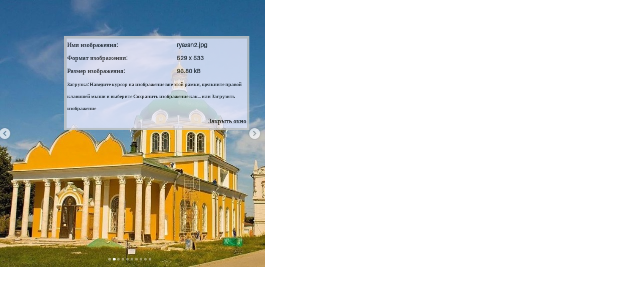

--- FILE ---
content_type: text/html; charset=utf-8
request_url: https://mastur.ru/index.php/component/phocagallery/20-ryazan/detail/155-ryazan2?phocadownload=1&tmpl=component
body_size: 1511
content:
<!DOCTYPE html>
<html xmlns="http://www.w3.org/1999/xhtml" xml:lang="ru-ru" lang="ru-ru" dir="ltr">
<head>
    <meta http-equiv="X-UA-Compatible" content="IE=edge,chrome=1">
    <meta name="viewport" content="width=device-width, initial-scale=1">
    
    <base href="https://mastur.ru/index.php/component/phocagallery/20-ryazan/detail/155-ryazan2" />
	<meta http-equiv="content-type" content="text/html; charset=utf-8" />
	<meta name="description" content="mastur.ru" />
	<meta name="generator" content="Joomla! - Open Source Content Management" />
	<title>mastur.ru</title>
	<link href="/templates/jd_miami/images/favicon.ico" rel="shortcut icon" type="image/vnd.microsoft.icon" />
	<link href="/media/com_phocagallery/css/main/phocagallery.css" rel="stylesheet" type="text/css" />
	<link href="/media/com_phocagallery/css/main/rating.css" rel="stylesheet" type="text/css" />
	<link href="/media/com_phocagallery/css/custom/default.css" rel="stylesheet" type="text/css" />
	<link href="/plugins/system/jce/css/content.css?044e175cfaa442a72dab7673d4fbdd98" rel="stylesheet" type="text/css" />
	<script src="/media/jui/js/jquery.min.js?044e175cfaa442a72dab7673d4fbdd98" type="text/javascript"></script>
	<script src="/media/jui/js/jquery-migrate.min.js?044e175cfaa442a72dab7673d4fbdd98" type="text/javascript"></script>
	<script src="/components/com_phocagallery/assets/fadeslideshow/fadeslideshow.js" type="text/javascript"></script>
	<style type="text/css"> 
 html, body, .contentpane, #all, #main {padding:0px !important;margin:0px !important; width: 100% !important; max-width: 100% !important;} 
body {min-width:100%} 
.rt-container {width:100%} 
 </style>

   	<link rel="stylesheet" href="/media/jui/css/bootstrap.min.css" type="text/css" />
	<link rel="stylesheet" href="/templates/jd_miami/css/frontend-edit.css" type="text/css" />
    <link rel="stylesheet" href="/templates/jd_miami/css/template.css" type="text/css" />
</head>
<body class="contentpane">
	<div id="system-message-container">
	</div>

	<script type="text/javascript">
/***********************************************
* Ultimate Fade In Slideshow v2.0- (c) Dynamic Drive DHTML code library (www.dynamicdrive.com)
* This notice MUST stay intact for legal use
* Visit Dynamic Drive at http://www.dynamicdrive.com/ for this script and 100s more
***********************************************/
var phocagallery=new fadeSlideShow({
	wrapperid: "phocaGallerySlideshowC",
	dimensions: [640, 480],
	imagearray: [["/images/phocagallery/Ryazan/thumbs/phoca_thumb_l_ryazan1.jpg", "", "", ""],
["/images/phocagallery/Ryazan/thumbs/phoca_thumb_l_ryazan2.jpg", "", "", ""],
["/images/phocagallery/Ryazan/thumbs/phoca_thumb_l_ryazan3.jpg", "", "", ""],
["/images/phocagallery/Ryazan/thumbs/phoca_thumb_l_ryazan4.jpg", "", "", ""],
["/images/phocagallery/Ryazan/thumbs/phoca_thumb_l_ryazan5.jpg", "", "", ""],
["/images/phocagallery/Ryazan/thumbs/phoca_thumb_l_ryazan6.jpg", "", "", ""],
["/images/phocagallery/Ryazan/thumbs/phoca_thumb_l_ryazan7.jpg", "", "", ""],
["/images/phocagallery/Ryazan/thumbs/phoca_thumb_l_ryazan8.jpg", "", "", ""],
["/images/phocagallery/Ryazan/thumbs/phoca_thumb_l_ryazan9.jpg", "", "", ""],
["/images/phocagallery/Ryazan/thumbs/phoca_thumb_l_ryazan10.jpg", "", "", ""]
],
	displaymode: {type:'auto', pause: 2500, cycles:0, wraparound:false, randomize: 0},
	persist: false,
	fadeduration: 3000,
	descreveal: "peekaboo",
	togglerid: "",
})
</script>
<div id="download-box"><div style="overflow:scroll;width:680px;height:560px;margin:0px;padding:0px;"><img src="/images/phocagallery/Ryazan/ryazan2.jpg" alt="" /></div><div id="download-msg"><div><table width="360"><tr><td align="left">Имя изображения: </td><td>ryazan2.jpg</td></tr><tr><td align="left">Формат изображения: </td><td>529 x 533</td></tr><tr><td align="left">Размер изображения: </td><td>96.80 kB</td></tr><tr><td colspan="2" align="left"><small>Загрузка: Наведите курсор на изображение вне этой рамки, щелкните правой клавишей мыши и выберите Сохранить изображение как… или Загрузить изображение</small></td></tr><tr><td>&nbsp;</td><td align="right"><a style="text-decoration:underline" href="/index.php/component/phocagallery/20-ryazan/detail/155-ryazan2" onclick="window.parent.SqueezeBox.close();" title="Закрыть окно" >Закрыть окно</a></td></tr></table></div></div></div><div id="phocaGallerySlideshowC" style="display:none"></div>
<script type="text/javascript">
(function(c,d){"JUri"in d||(d.JUri="https://mastur.ru/");c.addEventListener("click",function(a){var b=a.target?a.target.closest('[class*="ba-click-lightbox-form-"], [href*="ba-click-lightbox-form-"]'):null;if(b){a.preventDefault();if("pending"==b.clicked)return!1;b.clicked="pending";"formsAppClk"in window?formsAppClk.click(b):(a=document.createElement("script"),a.src=JUri+"components/com_baforms/assets/js/click-trigger.js",a.onload=function(){formsAppClk.click(b)},
c.head.append(a))}})})(document,window);
</script>
</body>
</html>


--- FILE ---
content_type: text/css
request_url: https://mastur.ru/templates/jd_miami/css/template.css
body_size: 22195
content:
.form-control {
  display: block;
  height: 34px;
  padding: 6px 12px;
  font-size: 14px;
  line-height: 1.428571429;
  color: #555555;
  background-color: #fff;
  background-image: none;
  border: 1px solid #ccc;
  border-radius: 4px;
  -webkit-box-shadow: inset 0 1px 1px rgba(0,0,0,0.075);
  box-shadow: inset 0 1px 1px rgba(0,0,0,0.075);
  -webkit-transition: border-color ease-in-out .15s, box-shadow ease-in-out .15s;
  -o-transition: border-color ease-in-out .15s, box-shadow ease-in-out .15s;
  transition: border-color ease-in-out .15s, box-shadow ease-in-out .15s;
}
.form-control:focus {
  border-color: #66afe9;
  outline: 0;
  -webkit-box-shadow: inset 0 1px 1px rgba(0,0,0,.075), 0 0 8px rgba(102,175,233,0.6);
  box-shadow: inset 0 1px 1px rgba(0,0,0,.075), 0 0 8px rgba(102,175,233,0.6);
}
.form-control::-moz-placeholder {
  color: #999;
  opacity: 1;
}
.form-control:-ms-input-placeholder {
  color: #999;
}
.form-control::-webkit-input-placeholder {
  color: #999;
}
.form-control[disabled],
.form-control[readonly],
fieldset[disabled] .form-control {
  cursor: not-allowed;
  background-color: #eeeeee;
  opacity: 1;
}
textarea.form-control {
  height: auto;
}
@font-face {
  font-family: 'IcoMoon';
  src: url('../fonts/IcoMoon.eot');
  src: url('../fonts/IcoMoon.eot?#iefix') format('embedded-opentype'), url('../fonts/IcoMoon.woff') format('woff'), url('../fonts/IcoMoon.ttf') format('truetype'), url('../fonts/IcoMoon.svg#IcoMoon') format('svg');
  font-weight: normal;
  font-style: normal;
}
[data-icon]:before {
  font-family: 'IcoMoon';
  content: attr(data-icon);
  speak: none;
}
[class^="icon-"],
[class*=" icon-"] {
  display: inline-block;
  width: 14px;
  height: 14px;
  margin-right: .25em;
  line-height: 14px;
  background-image: none;
}
dd > span[class^="icon-"] + time,
dd > span[class*=" icon-"] + time {
  margin-left: -0.25em;
}
dl.article-info dd.hits span[class^="icon-"],
dl.article-info dd.hits span[class*=" icon-"] {
  margin-right: 0;
}
[class^="icon-"]:before,
[class*=" icon-"]:before {
  font-family: 'IcoMoon';
  font-style: normal;
  speak: none;
}
[class^="icon-"].disabled,
[class*=" icon-"].disabled {
  font-weight: normal;
}
.icon-joomla:before {
  content: "\e200";
}
.icon-chevron-up:before,
.icon-uparrow:before,
.icon-arrow-up:before {
  content: "\e005";
}
.icon-chevron-right:before,
.icon-rightarrow:before,
.icon-arrow-right:before {
  content: "\e006";
}
.icon-chevron-down:before,
.icon-downarrow:before,
.icon-arrow-down:before {
  content: "\e007";
}
.icon-chevron-left:before,
.icon-leftarrow:before,
.icon-arrow-left:before {
  content: "\e008";
}
.icon-arrow-first:before {
  content: "\e003";
}
.icon-arrow-last:before {
  content: "\e004";
}
.icon-arrow-up-2:before {
  content: "\e009";
}
.icon-arrow-right-2:before {
  content: "\e00a";
}
.icon-arrow-down-2:before {
  content: "\e00b";
}
.icon-arrow-left-2:before {
  content: "\e00c";
}
.icon-arrow-up-3:before {
  content: "\e00f";
}
.icon-arrow-right-3:before {
  content: "\e010";
}
.icon-arrow-down-3:before {
  content: "\e011";
}
.icon-arrow-left-3:before {
  content: "\e012";
}
.icon-menu-2:before {
  content: "\e00e";
}
.icon-arrow-up-4:before {
  content: "\e201";
}
.icon-arrow-right-4:before {
  content: "\e202";
}
.icon-arrow-down-4:before {
  content: "\e203";
}
.icon-arrow-left-4:before {
  content: "\e204";
}
.icon-share:before,
.icon-redo:before {
  content: "\27";
}
.icon-undo:before {
  content: "\28";
}
.icon-forward-2:before {
  content: "\e205";
}
.icon-backward-2:before,
.icon-reply:before {
  content: "\e206";
}
.icon-unblock:before,
.icon-refresh:before,
.icon-redo-2:before {
  content: "\6c";
}
.icon-undo-2:before {
  content: "\e207";
}
.icon-move:before {
  content: "\7a";
}
.icon-expand:before {
  content: "\66";
}
.icon-contract:before {
  content: "\67";
}
.icon-expand-2:before {
  content: "\68";
}
.icon-contract-2:before {
  content: "\69";
}
.icon-play:before {
  content: "\e208";
}
.icon-pause:before {
  content: "\e209";
}
.icon-stop:before {
  content: "\e210";
}
.icon-previous:before,
.icon-backward:before {
  content: "\7c";
}
.icon-next:before,
.icon-forward:before {
  content: "\7b";
}
.icon-first:before {
  content: "\7d";
}
.icon-last:before {
  content: "\e000";
}
.icon-play-circle:before {
  content: "\e00d";
}
.icon-pause-circle:before {
  content: "\e211";
}
.icon-stop-circle:before {
  content: "\e212";
}
.icon-backward-circle:before {
  content: "\e213";
}
.icon-forward-circle:before {
  content: "\e214";
}
.icon-loop:before {
  content: "\e001";
}
.icon-shuffle:before {
  content: "\e002";
}
.icon-search:before {
  content: "\53";
}
.icon-zoom-in:before {
  content: "\64";
}
.icon-zoom-out:before {
  content: "\65";
}
.icon-apply:before,
.icon-edit:before,
.icon-pencil:before {
  content: "\2b";
}
.icon-pencil-2:before {
  content: "\2c";
}
.icon-brush:before {
  content: "\3b";
}
.icon-save-new:before,
.icon-plus-2:before {
  content: "\5d";
}
.icon-ban-circle:before,
.icon-minus-sign:before,
.icon-minus-2:before {
  content: "\5e";
}
.icon-delete:before,
.icon-remove:before,
.icon-cancel-2:before {
  content: "\49";
}
.icon-publish:before,
.icon-save:before,
.icon-ok:before,
.icon-checkmark:before {
  content: "\47";
}
.icon-new:before,
.icon-plus:before {
  content: "\2a";
}
.icon-plus-circle:before {
  content: "\e215";
}
.icon-minus:before,
.icon-not-ok:before {
  content: "\4b";
}
.icon-minus-circle:before {
  content: "\e216";
}
.icon-unpublish:before,
.icon-cancel:before {
  content: "\4a";
}
.icon-cancel-circle:before {
  content: "\e217";
}
.icon-checkmark-2:before {
  content: "\e218";
}
.icon-checkmark-circle:before {
  content: "\e219";
}
.icon-info:before {
  content: "\e220";
}
.icon-info-2:before,
.icon-info-circle:before {
  content: "\e221";
}
.icon-question:before,
.icon-question-sign:before,
.icon-help:before {
  content: "\45";
}
.icon-question-2:before,
.icon-question-circle:before {
  content: "\e222";
}
.icon-notification:before {
  content: "\e223";
}
.icon-notification-2:before,
.icon-notification-circle:before {
  content: "\e224";
}
.icon-pending:before,
.icon-warning:before {
  content: "\48";
}
.icon-warning-2:before,
.icon-warning-circle:before {
  content: "\e225";
}
.icon-checkbox-unchecked:before {
  content: "\3d";
}
.icon-checkin:before,
.icon-checkbox:before,
.icon-checkbox-checked:before {
  content: "\3e";
}
.icon-checkbox-partial:before {
  content: "\3f";
}
.icon-square:before {
  content: "\e226";
}
.icon-radio-unchecked:before {
  content: "\e227";
}
.icon-radio-checked:before,
.icon-generic:before {
  content: "\e228";
}
.icon-circle:before {
  content: "\e229";
}
.icon-signup:before {
  content: "\e230";
}
.icon-grid:before,
.icon-grid-view:before {
  content: "\58";
}
.icon-grid-2:before,
.icon-grid-view-2:before {
  content: "\59";
}
.icon-menu:before {
  content: "\5a";
}
.icon-list:before,
.icon-list-view:before {
  content: "\31";
}
.icon-list-2:before {
  content: "\e231";
}
.icon-menu-3:before {
  content: "\e232";
}
.icon-folder-open:before,
.icon-folder:before {
  content: "\2d";
}
.icon-folder-close:before,
.icon-folder-2:before {
  content: "\2e";
}
.icon-folder-plus:before {
  content: "\e234";
}
.icon-folder-minus:before {
  content: "\e235";
}
.icon-folder-3:before {
  content: "\e236";
}
.icon-folder-plus-2:before {
  content: "\e237";
}
.icon-folder-remove:before {
  content: "\e238";
}
.icon-file:before {
  content: "\e016";
}
.icon-file-2:before {
  content: "\e239";
}
.icon-file-add:before,
.icon-file-plus:before {
  content: "\29";
}
.icon-file-remove:before,
.icon-file-minus:before {
  content: "\e017";
}
.icon-file-check:before {
  content: "\e240";
}
.icon-file-remove:before {
  content: "\e241";
}
.icon-save-copy:before,
.icon-copy:before {
  content: "\e018";
}
.icon-stack:before {
  content: "\e242";
}
.icon-tree:before {
  content: "\e243";
}
.icon-tree-2:before {
  content: "\e244";
}
.icon-paragraph-left:before {
  content: "\e246";
}
.icon-paragraph-center:before {
  content: "\e247";
}
.icon-paragraph-right:before {
  content: "\e248";
}
.icon-paragraph-justify:before {
  content: "\e249";
}
.icon-screen:before {
  content: "\e01c";
}
.icon-tablet:before {
  content: "\e01d";
}
.icon-mobile:before {
  content: "\e01e";
}
.icon-box-add:before {
  content: "\51";
}
.icon-box-remove:before {
  content: "\52";
}
.icon-download:before {
  content: "\e021";
}
.icon-upload:before {
  content: "\e022";
}
.icon-home:before {
  content: "\21";
}
.icon-home-2:before {
  content: "\e250";
}
.icon-out-2:before,
.icon-new-tab:before {
  content: "\e024";
}
.icon-out-3:before,
.icon-new-tab-2:before {
  content: "\e251";
}
.icon-link:before {
  content: "\e252";
}
.icon-picture:before,
.icon-image:before {
  content: "\2f";
}
.icon-pictures:before,
.icon-images:before {
  content: "\30";
}
.icon-palette:before,
.icon-color-palette:before {
  content: "\e014";
}
.icon-camera:before {
  content: "\55";
}
.icon-camera-2:before,
.icon-video:before {
  content: "\e015";
}
.icon-play-2:before,
.icon-video-2:before,
.icon-youtube:before {
  content: "\56";
}
.icon-music:before {
  content: "\57";
}
.icon-user:before {
  content: "\22";
}
.icon-users:before {
  content: "\e01f";
}
.icon-vcard:before {
  content: "\6d";
}
.icon-address:before {
  content: "\70";
}
.icon-share-alt:before,
.icon-out:before {
  content: "\26";
}
.icon-enter:before {
  content: "\e257";
}
.icon-exit:before {
  content: "\e258";
}
.icon-comment:before,
.icon-comments:before {
  content: "\24";
}
.icon-comments-2:before {
  content: "\25";
}
.icon-quote:before,
.icon-quotes-left:before {
  content: "\60";
}
.icon-quote-2:before,
.icon-quotes-right:before {
  content: "\61";
}
.icon-quote-3:before,
.icon-bubble-quote:before {
  content: "\e259";
}
.icon-phone:before {
  content: "\e260";
}
.icon-phone-2:before {
  content: "\e261";
}
.icon-envelope:before,
.icon-mail:before {
  content: "\4d";
}
.icon-envelope-opened:before,
.icon-mail-2:before {
  content: "\4e";
}
.icon-unarchive:before,
.icon-drawer:before {
  content: "\4f";
}
.icon-archive:before,
.icon-drawer-2:before {
  content: "\50";
}
.icon-briefcase:before {
  content: "\e020";
}
.icon-tag:before {
  content: "\e262";
}
.icon-tag-2:before {
  content: "\e263";
}
.icon-tags:before {
  content: "\e264";
}
.icon-tags-2:before {
  content: "\e265";
}
.icon-options:before,
.icon-cog:before {
  content: "\38";
}
.icon-cogs:before {
  content: "\37";
}
.icon-screwdriver:before,
.icon-tools:before {
  content: "\36";
}
.icon-wrench:before {
  content: "\3a";
}
.icon-equalizer:before {
  content: "\39";
}
.icon-dashboard:before {
  content: "\78";
}
.icon-switch:before {
  content: "\e266";
}
.icon-filter:before {
  content: "\54";
}
.icon-purge:before,
.icon-trash:before {
  content: "\4c";
}
.icon-checkedout:before,
.icon-lock:before,
.icon-locked:before {
  content: "\23";
}
.icon-unlock:before {
  content: "\e267";
}
.icon-key:before {
  content: "\5f";
}
.icon-support:before {
  content: "\46";
}
.icon-database:before {
  content: "\62";
}
.icon-scissors:before {
  content: "\e268";
}
.icon-health:before {
  content: "\6a";
}
.icon-wand:before {
  content: "\6b";
}
.icon-eye-open:before,
.icon-eye:before {
  content: "\3c";
}
.icon-eye-close:before,
.icon-eye-blocked:before,
.icon-eye-2:before {
  content: "\e269";
}
.icon-clock:before {
  content: "\6e";
}
.icon-compass:before {
  content: "\6f";
}
.icon-broadcast:before,
.icon-connection:before,
.icon-wifi:before {
  content: "\e01b";
}
.icon-book:before {
  content: "\e271";
}
.icon-lightning:before,
.icon-flash:before {
  content: "\79";
}
.icon-print:before,
.icon-printer:before {
  content: "\e013";
}
.icon-feed:before {
  content: "\71";
}
.icon-calendar:before {
  content: "\43";
}
.icon-calendar-2:before {
  content: "\44";
}
.icon-calendar-3:before {
  content: "\e273";
}
.icon-pie:before {
  content: "\77";
}
.icon-bars:before {
  content: "\76";
}
.icon-chart:before {
  content: "\75";
}
.icon-power-cord:before {
  content: "\32";
}
.icon-cube:before {
  content: "\33";
}
.icon-puzzle:before {
  content: "\34";
}
.icon-attachment:before,
.icon-paperclip:before,
.icon-flag-2:before {
  content: "\72";
}
.icon-lamp:before {
  content: "\74";
}
.icon-pin:before,
.icon-pushpin:before {
  content: "\73";
}
.icon-location:before {
  content: "\63";
}
.icon-shield:before {
  content: "\e274";
}
.icon-flag:before {
  content: "\35";
}
.icon-flag-3:before {
  content: "\e275";
}
.icon-bookmark:before {
  content: "\e023";
}
.icon-bookmark-2:before {
  content: "\e276";
}
.icon-heart:before {
  content: "\e277";
}
.icon-heart-2:before {
  content: "\e278";
}
.icon-thumbs-up:before {
  content: "\5b";
}
.icon-thumbs-down:before {
  content: "\5c";
}
.icon-unfeatured:before,
.icon-asterisk:before,
.icon-star-empty:before {
  content: "\40";
}
.icon-star-2:before {
  content: "\41";
}
.icon-featured:before,
.icon-default:before,
.icon-star:before {
  content: "\42";
}
.icon-smiley:before,
.icon-smiley-happy:before {
  content: "\e279";
}
.icon-smiley-2:before,
.icon-smiley-happy-2:before {
  content: "\e280";
}
.icon-smiley-sad:before {
  content: "\e281";
}
.icon-smiley-sad-2:before {
  content: "\e282";
}
.icon-smiley-neutral:before {
  content: "\e283";
}
.icon-smiley-neutral-2:before {
  content: "\e284";
}
.icon-cart:before {
  content: "\e019";
}
.icon-basket:before {
  content: "\e01a";
}
.icon-credit:before {
  content: "\e286";
}
.icon-credit-2:before {
  content: "\e287";
}
.icon-expired:before {
  content: "\4b";
}
.sp-megamenu-parent {
  list-style: none;
  padding: 0;
  margin: 0;
  z-index: 99;
  display: block;
  float: right;
  position: static;
}
.sp-megamenu-parent >li {
  display: inline-block;
  position: static;
  padding: 0;
}
.sp-megamenu-parent >li.menu-justify {
  position: static;
}
.sp-megamenu-parent >li >a,
.sp-megamenu-parent >li >span {
  display: inline-block;
  padding: 0 15px;
  line-height: 90px;
  font-size: 12px;
  text-transform: uppercase;
  letter-spacing: 1px;
  color: #000;
  margin: 0;
}
.sp-megamenu-parent >li.sp-has-child>a:after,
.sp-megamenu-parent >li.sp-has-child>span:after {
  font-family: "FontAwesome";
  content: " \f107";
}
.sp-megamenu-parent .sp-module {
  padding: 10px;
}
.sp-megamenu-parent .sp-mega-group {
  list-style: none;
  padding: 0;
  margin: 0;
}
.sp-megamenu-parent .sp-mega-group .sp-mega-group-child {
  list-style: none;
  padding: 0;
  margin: 0;
}
.sp-megamenu-parent .sp-dropdown {
  margin: 0;
  position: static;
  z-index: 10;
  display: none;
}
.sp-megamenu-parent .sp-dropdown .sp-dropdown-inner {
  background: #ffffff;
  box-shadow: 0 3px 5px 0 rgba(0,0,0,0.2);
  padding: 20px;
}
.sp-megamenu-parent .sp-dropdown .sp-dropdown-items {
  list-style: none;
  padding: 0;
  margin: 0;
}
.sp-megamenu-parent .sp-dropdown .sp-dropdown-items .sp-has-child>a:after {
  font-family: "FontAwesome";
  content: " \f105";
  float: right;
}
.sp-megamenu-parent .sp-dropdown.sp-menu-center {
  margin-left: 45px;
}
.sp-megamenu-parent .sp-dropdown.sp-dropdown-main {
  top: 100%;
}
.sp-megamenu-parent .sp-dropdown.sp-dropdown-main.sp-menu-right {
  left: 0;
}
.sp-megamenu-parent .sp-dropdown.sp-dropdown-main.sp-menu-full {
  left: auto;
  right: 0;
}
.sp-megamenu-parent .sp-dropdown.sp-dropdown-main.sp-menu-left {
  right: 0;
}
.sp-megamenu-parent .sp-dropdown.sp-dropdown-sub {
  top: 0;
  left: 100%;
}
.sp-megamenu-parent .sp-dropdown.sp-dropdown-sub .sp-dropdown-inner {
  box-shadow: 0 0 5px rgba(0,0,0,0.2);
}
.sp-megamenu-parent .sp-dropdown li.sp-menu-item {
  display: block;
  padding: 0;
  position: static;
}
.sp-megamenu-parent .sp-dropdown li.sp-menu-item >a,
.sp-megamenu-parent .sp-dropdown li.sp-menu-item span {
  display: block;
  padding: 10px;
  color: #333333;
  cursor: pointer;
}
.sp-megamenu-parent .sp-dropdown li.sp-menu-item >a.sp-group-title,
.sp-megamenu-parent .sp-dropdown li.sp-menu-item span.sp-group-title {
  text-transform: uppercase;
  font-weight: bold;
}
.sp-megamenu-parent .sp-dropdown li.sp-menu-item >a:hover {
  color: #fff;
}
.sp-megamenu-parent .sp-dropdown li.sp-menu-item.active>a:hover {
  color: #fff;
}
.sp-megamenu-parent .sp-dropdown-mega >.row {
  margin-top: 30px;
}
.sp-megamenu-parent .sp-dropdown-mega >.row:first-child {
  margin-top: 0;
}
.sp-megamenu-parent .sp-has-child:hover >.sp-dropdown {
  display: block;
}
.sp-megamenu-parent.menu-fade .sp-has-child:hover >.sp-dropdown {
  -webkit-animation: spMenuFadeIn 400ms;
  animation: spMenuFadeIn 400ms;
}
.sp-megamenu-parent.menu-zoom .sp-has-child:hover >.sp-dropdown {
  -webkit-animation: spMenuZoom 400ms;
  animation: spMenuZoom 400ms;
}
#offcanvas-toggler {
  float: right;
  line-height: 87px;
  margin-left: 15px;
  font-size: 20px;
}
#offcanvas-toggler >i {
  -webkit-transition: color 400ms, background-color 400ms;
  -o-transition: color 400ms, background-color 400ms;
  transition: color 400ms, background-color 400ms;
}
#offcanvas-toggler >i:hover {
  color: #fff;
}
.off-canvas-menu-init {
  overflow-x: hidden;
  position: relative;
}
.offcanvas .offcanvas-overlay {
  visibility: visible;
  opacity: 1;
}
.offcanvas-overlay {
  background: rgba(0,0,0,0.2);
  bottom: 0;
  left: 0;
  opacity: 0;
  position: absolute;
  right: 0;
  top: 0;
  z-index: 9999;
  visibility: hidden;
  -webkit-transition: .5s;
  transition: .5s;
}
.body-wrapper {
  position: relative;
  -webkit-transition: .5s;
  transition: .5s;
  right: 0;
  backface-visibility: hidden;
}
.close-offcanvas {
  position: absolute;
  top: 15px;
  right: 15px;
  z-index: 1;
  border-radius: 100%;
  width: 25px;
  height: 25px;
  line-height: .5;
  text-align: center;
  font-size: 16px;
  border: 1px solid #fff;
  color: #fff;
  padding-top: 3px;
}
.offcanvas-menu {
  width: 320px;
  height: 100%;
  background-color: rgba(0,0,0,0.7);
  color: #fff;
  position: fixed;
  top: 0;
  right: 0;
  -webkit-transform: translateX(320px);
  transform: translateX(320px);
  visibility: hidden;
  overflow: inherit;
  -webkit-transition: .5s;
  transition: .5s;
  z-index: 10000;
}
.offcanvas-menu .offcanvas-inner .sp-module {
  margin-top: 20px;
  border-bottom: 1px solid rgba(0,0,0,0.08);
  margin-bottom: 50px;
}
.offcanvas-menu .offcanvas-inner .sp-module:after {
  display: none;
}
.offcanvas-menu .offcanvas-inner .sp-module:last-child {
  border-bottom: none;
  margin-bottom: 0;
}
.offcanvas-menu .offcanvas-inner .sp-module.off-canvas-menu {
  padding: 0;
}
.offcanvas-menu .offcanvas-inner .sp-module .sp-module-title {
  font-size: 16px;
  line-height: 1;
  text-transform: uppercase;
}
.offcanvas-menu .offcanvas-inner .sp-module ul > li {
  border: 0;
  position: relative;
  border-bottom: 1px solid rgba(0,0,0,0.1);
  overflow: hidden;
}
.offcanvas-menu .offcanvas-inner .sp-module ul > li a {
  -webkit-transition: 300ms;
  -o-transition: 300ms;
  transition: 300ms;
  padding: 10px 20px;
  font-size: 14px;
  text-transform: uppercase;
  color: #fff;
  font-weight: 500;
  line-height: 28px;
}
.offcanvas-menu .offcanvas-inner .sp-module ul > li:hover a,
.offcanvas-menu .offcanvas-inner .sp-module ul > li:focus a {
  background: rgba(0,0,0,0.15);
}
.offcanvas-menu .offcanvas-inner .sp-module ul > li a:hover,
.offcanvas-menu .offcanvas-inner .sp-module ul > li a:focus {
  background: rgba(0,0,0,0.15);
}
.offcanvas-menu .offcanvas-inner .sp-module ul > li ul > li.active > a,
.offcanvas-menu .offcanvas-inner .sp-module ul > li ul > li:hover > a,
.offcanvas-menu .offcanvas-inner .sp-module ul > li ul > li:focus > a {
  background: rgba(0,0,0,0.15) !important;
}
.offcanvas-menu .offcanvas-inner .sp-module ul > li ul > li > a:hover,
.offcanvas-menu .offcanvas-inner .sp-module ul > li ul > li > a:focus {
  background: rgba(0,0,0,0.15) !important;
}
.offcanvas-menu .offcanvas-inner .sp-module ul > li .offcanvas-menu-toggler {
  display: inline-block;
  position: absolute;
  top: 0;
  right: 0;
  padding: 13px 20px;
  cursor: pointer;
}
.offcanvas-menu .offcanvas-inner .sp-module ul > li .offcanvas-menu-toggler .open-icon {
  display: none;
}
.offcanvas-menu .offcanvas-inner .sp-module ul > li .offcanvas-menu-toggler .close-icon {
  display: inline;
}
.offcanvas-menu .offcanvas-inner .sp-module ul > li .offcanvas-menu-toggler.collapsed .open-icon {
  display: inline;
}
.offcanvas-menu .offcanvas-inner .sp-module ul > li .offcanvas-menu-toggler.collapsed .close-icon {
  display: none;
}
.offcanvas-menu .offcanvas-inner .sp-module ul > li >a:after {
  display: none;
}
.offcanvas-menu .offcanvas-inner .sp-module ul > li ul {
  background: rgba(0,0,0,0.02);
}
.offcanvas-menu .offcanvas-inner .sp-module ul > li ul >li > a {
  padding-left: 30px;
}
.offcanvas-menu .offcanvas-inner .sp-module:first-child {
  margin-top: 0;
  padding: 30px;
}
.offcanvas-menu .offcanvas-inner .search {
  margin-top: 25px;
}
.offcanvas-menu .offcanvas-inner .search input {
  width: 100%;
  background: transparent;
  border-color: #5f5f5f;
  color: #fff;
}
.offcanvas {
  width: 100%;
  height: 100%;
  position: relative;
  -webkit-transition: .5s;
  -o-transition: .5s;
  transition: .5s;
}
.offcanvas .body-wrapper {
  right: 0;
  -webkit-transform: translateX(-320px);
  transform: translateX(-320px);
}
.offcanvas .body-wrapper:after {
  width: 100%;
  height: 100%;
  right: 0;
}
.offcanvas .offcanvas-menu {
  visibility: visible;
  z-index: 9999;
  right: 0;
  -webkit-transform: translateX(0);
  transform: translateX(0);
}
.offcanvas .offcanvas-menu ul.nav-child li {
  padding-left: 10px;
}
.menu .nav-child.small {
  font-size: inherit;
}
.sp-megamenu-parent.menu-fade-up .sp-has-child:hover >.sp-dropdown {
  -webkit-animation: spMenuFadeInUp 400ms;
  animation: spMenuFadeInUp 400ms;
}
.sp-megamenu-parent.menu-rotate .sp-has-child:hover >.sp-dropdown {
  opacity: 1;
  -webkit-transform: rotateX(0deg);
  transform: rotateX(0deg);
  visibility: visible;
}
.sp-megamenu-parent.menu-slide-down .sp-has-child:hover >.sp-dropdown {
  opacity: 1;
  visibility: visible;
  top: 90px;
}
.sp-megamenu-parent.menu-slide-down .sp-has-child:hover >.sp-dropdown .sp-dropdown {
  top: 0;
}
.menu-slide-down .sp-has-child >.sp-dropdown {
  top: 60px;
  opacity: 0;
  visibility: hidden;
  display: block;
  transition: all 500ms ease;
}
.menu-slide-down .sp-has-child >.sp-dropdown.sp-dropdown-mega {
  left: auto;
  right: 0;
}
.menu-rotate .sp-has-child {
  -webkit-perspective: 1000px;
  perspective: 1000px;
}
.menu-rotate .sp-has-child >.sp-dropdown {
  -webkit-transform-origin: top center;
  transform-origin: top center;
  -webkit-transform: rotateX(-70deg);
  transform: rotateX(-70deg);
  -webkit-transition: transform 0.4s ease 0s, opacity 0.2s ease 0s, visibility 0.2s ease 0s;
  transition: transform 0.4s ease 0s, opacity 0.2s ease 0s, visibility 0.2s ease 0s;
  opacity: 0;
  visibility: hidden;
  display: block;
}
.menu-rotate .sp-has-child >.sp-dropdown.sp-dropdown-mega {
  left: auto;
  right: 0;
}
.menu-drop-in .sp-has-child .sp-dropdown-inner {
  background: transparent none repeat scroll 0 0;
  box-shadow: none;
  padding: 0;
}
.menu-drop-in .sp-has-child .sp-dropdown-items {
  margin: 0;
  padding: 0;
  perspective: 1000px;
}
.menu-drop-in .sp-has-child .sp-menu-item {
  -webkit-transform: translate(0,100px);
  transform: translate(0,100px);
  opacity: 0;
  padding: 0 20px !important;
  background-color: #ffffff;
}
.menu-drop-in .sp-has-child .sp-menu-item:first-child {
  padding-top: 20px !important;
}
.menu-drop-in .sp-has-child .sp-menu-item:last-child {
  padding-bottom: 20px !important;
}
.menu-drop-in .sp-has-child:hover .sp-menu-item {
  -webkit-animation-timing-function: ease-in-out;
  animation-timing-function: ease-in-out;
  -webkit-animation-fill-mode: forwards;
  animation-fill-mode: forwards;
  -webkit-animation-name: dropup;
  animation-name: dropup;
}
.menu-drop-in .sp-has-child:hover .sp-menu-item:nth-child(1) {
  -webkit-animation-duration: 0.3s;
  animation-duration: 0.3s;
}
.menu-drop-in .sp-has-child:hover .sp-menu-item:nth-child(2) {
  -webkit-animation-duration: 0.4s;
  animation-duration: 0.4s;
}
.menu-drop-in .sp-has-child:hover .sp-menu-item:nth-child(3) {
  -webkit-animation-duration: 0.5s;
  animation-duration: 0.5s;
}
.menu-drop-in .sp-has-child:hover .sp-menu-item:nth-child(4) {
  -webkit-animation-duration: 0.6s;
  animation-duration: 0.6s;
}
.menu-drop-in .sp-has-child:hover .sp-menu-item:nth-child(5) {
  -webkit-animation-duration: 0.7s;
  animation-duration: 0.7s;
}
.menu-drop-in .sp-has-child:hover .sp-menu-item:nth-child(6) {
  -webkit-animation-duration: 0.8s;
  animation-duration: 0.8s;
}
.menu-drop-in .sp-has-child:hover .sp-menu-item:nth-child(7) {
  -webkit-animation-duration: 0.9s;
  animation-duration: 0.9s;
}
.menu-drop-in .sp-has-child:hover .sp-menu-item:nth-child(8) {
  -webkit-animation-duration: 1s;
  animation-duration: 1s;
}
.menu-drop-in .sp-has-child:hover .sp-menu-item:last-child {
  box-shadow: 0 3px 3px -2px rgba(0,0,0,0.2);
}
.menu-drop-in .sp-has-child.menu-justify:hover .sp-dropdown {
  -webkit-animation: spMenuFadeInUp 500ms;
  animation: spMenuFadeInUp 500ms;
}
.menu-drop-in .sp-has-child.menu-justify .sp-dropdown-inner {
  background: #fff none repeat scroll 0 0;
  box-shadow: 0 3px 5px 0 rgba(0,0,0,0.2);
  padding: 20px !important;
}
.menu-drop-in .sp-has-child.menu-justify .sp-mega-group .sp-menu-item {
  padding: 0 !important;
  -webkit-animation-direction: normal;
  animation-direction: normal;
  -webkit-animation-fill-mode: none;
  animation-fill-mode: none;
  -webkit-animation-iteration-count: 0;
  animation-iteration-count: 0;
  -webkit-animation-name: none;
  animation-name: none;
  -webkit-animation-timing-function: ease;
  animation-timing-function: ease;
  opacity: 1;
  -webkit-transform: none;
  transform: none;
}
.menu-drop-in .sp-has-child.menu-justify .sp-mega-group .sp-menu-item:last-child {
  box-shadow: none;
}
@keyframes dropup {
  0% {
    opacity: 0;
    transform: translate(0,100px);
  }
  100% {
    opacity: 1;
    transform: translate(0,0);
  }
}
@-webkit-keyframes dropup {
  0% {
    opacity: 0;
    transform: translate(0,100px);
  }
  100% {
    opacity: 1;
    transform: translate(0,0);
  }
}
.menu-twist .sp-has-child .sp-dropdown-inner {
  background: transparent none repeat scroll 0 0;
  box-shadow: none;
  padding: 0;
}
.menu-twist .sp-has-child .sp-dropdown-items {
  margin: 0;
  padding: 0;
}
.menu-twist .sp-has-child .sp-menu-item {
  -webkit-transform: rotateY(90deg);
  transform: rotateY(90deg);
  padding: 0 20px !important;
  background: #fff;
}
.menu-twist .sp-has-child .sp-menu-item:first-child {
  padding-top: 20px !important;
}
.menu-twist .sp-has-child .sp-menu-item:last-child {
  padding-bottom: 20px !important;
}
.menu-twist .sp-has-child:hover .sp-menu-item {
  -webkit-animation-direction: normal;
  animation-direction: normal;
  -webkit-animation-iteration-count: 1;
  animation-iteration-count: 1;
  -webkit-animation-timing-function: ease-in-out;
  animation-timing-function: ease-in-out;
  -webkit-animation-fill-mode: forwards;
  animation-fill-mode: forwards;
  -webkit-animation-name: twist;
  animation-name: twist;
}
.menu-twist .sp-has-child:hover .sp-menu-item:nth-child(1) {
  -webkit-animation-duration: 0.4s;
  animation-duration: 0.4s;
}
.menu-twist .sp-has-child:hover .sp-menu-item:nth-child(2) {
  -webkit-animation-duration: 0.5s;
  animation-duration: 0.5s;
}
.menu-twist .sp-has-child:hover .sp-menu-item:nth-child(3) {
  -webkit-animation-duration: 0.6s;
  animation-duration: 0.6s;
}
.menu-twist .sp-has-child:hover .sp-menu-item:nth-child(4) {
  -webkit-animation-duration: 0.7s;
  animation-duration: 0.7s;
}
.menu-twist .sp-has-child:hover .sp-menu-item:nth-child(5) {
  -webkit-animation-duration: 0.8s;
  animation-duration: 0.8s;
}
.menu-twist .sp-has-child:hover .sp-menu-item:nth-child(6) {
  -webkit-animation-duration: 0.9s;
  animation-duration: 0.9s;
}
.menu-twist .sp-has-child:hover .sp-menu-item:nth-child(7) {
  -webkit-animation-duration: 1s;
  animation-duration: 1s;
}
.menu-twist .sp-has-child:hover .sp-menu-item:nth-child(8) {
  -webkit-animation-duration: 1.1s;
  animation-duration: 1.1s;
}
.menu-twist .sp-has-child:hover .sp-menu-item:last-child {
  box-shadow: 0 3px 3px -2px rgba(0,0,0,0.2);
}
.menu-twist .sp-has-child.menu-justify:hover .sp-dropdown {
  -webkit-animation: spMenuFadeInUp 500ms;
  animation: spMenuFadeInUp 500ms;
}
.menu-twist .sp-has-child.menu-justify .sp-dropdown-inner {
  background: #fff none repeat scroll 0 0;
  box-shadow: 0 3px 5px 0 rgba(0,0,0,0.2);
  padding: 20px !important;
}
.menu-twist .sp-has-child.menu-justify .sp-mega-group .sp-menu-item {
  padding: 0 !important;
  -webkit-animation-direction: normal;
  animation-direction: normal;
  -webkit-animation-fill-mode: none;
  animation-fill-mode: none;
  -webkit-animation-iteration-count: 0;
  animation-iteration-count: 0;
  -webkit-animation-name: none;
  animation-name: none;
  -webkit-animation-timing-function: ease;
  animation-timing-function: ease;
  opacity: 1;
  -webkit-transform: none;
  transform: none;
}
.menu-twist .sp-has-child.menu-justify .sp-mega-group .sp-menu-item:last-child {
  box-shadow: none;
}
@keyframes twist {
  0% {
    opacity: 0;
    transform: rotateY(90deg);
  }
  100% {
    opacity: 1;
    transform: rotateY(0);
  }
}
@-webkit-keyframes twist {
  0% {
    opacity: 0;
    -webkit-transform: rotateY(90deg);
  }
  100% {
    opacity: 1;
    -webkit-transform: rotateY(0);
  }
}
@-webkit-keyframes spMenuFadeIn {
  0% {
    opacity: 0;
  }
  100% {
    opacity: 1;
  }
}
@keyframes spMenuFadeIn {
  0% {
    opacity: 0;
  }
  100% {
    opacity: 1;
  }
}
@-webkit-keyframes spMenuZoom {
  0% {
    opacity: 0;
    -webkit-transform: scale(.8);
  }
  100% {
    opacity: 1;
    -webkit-transform: scale(1);
  }
}
@keyframes spMenuZoom {
  0% {
    opacity: 0;
    transform: scale(.8);
    -webkit-transform: scale(.8);
  }
  100% {
    opacity: 1;
    transform: scale(1);
    -webkit-transform: scale(1);
  }
}
@-webkit-keyframes spMenuFadeInUp {
  0% {
    opacity: 0;
    -webkit-transform: translate3d(0,30px,0);
  }
  100% {
    opacity: 1;
    -webkit-transform: none;
  }
}
@keyframes spMenuFadeInUp {
  0% {
    opacity: 0;
    transform: translate3d(0,30px,0);
  }
  100% {
    opacity: 1;
    transform: none;
  }
}
.slide-top-menu .offcanvas-menu {
  -webkit-transform: translateX(0);
  transform: translateX(0);
}
.slide-top-menu .body-wrapper {
  right: 0;
}
.slide-top-menu .offcanvas-overlay {
  visibility: visible;
  opacity: 1;
}
.slide-top-menu .offcanvas-menu {
  right: 0;
  background-color: #000000;
  visibility: visible;
}
.full-screen .offcanvas-menu {
  right: -100%;
  width: 100%;
  transform: translateX(0);
  background-color: rgba(0,0,0,0.9);
  transition: all 600ms ease;
}
.full-screen .offcanvas-menu .offcanvas-inner {
  margin: 0 auto;
  text-align: center;
}
.full-screen .offcanvas-menu .offcanvas-inner .sp-module {
  margin-bottom: 0;
  margin-top: 80px;
  padding-bottom: 0;
}
.full-screen .offcanvas-menu .offcanvas-inner .sp-module ul {
  background: transparent;
  height: auto;
}
.full-screen .offcanvas-menu .offcanvas-inner .sp-module ul li {
  overflow: inherit;
}
.full-screen .offcanvas-menu .offcanvas-inner .sp-module ul li a {
  color: #fff;
  display: inline-block;
  font-size: 28px;
  padding: 20px;
}
.full-screen .offcanvas-menu .offcanvas-inner .sp-module ul li a:before {
  display: none;
}
.full-screen .offcanvas-menu .offcanvas-inner .sp-module ul li a:hover,
.full-screen .offcanvas-menu .offcanvas-inner .sp-module ul li a:focus {
  background: transparent;
}
.full-screen .offcanvas-menu .offcanvas-inner .sp-module ul li .offcanvas-menu-toggler {
  left: auto;
  right: auto;
  font-size: 28px;
  padding: 20px 10px;
}
.full-screen .offcanvas-menu .offcanvas-inner .sp-module ul li ul li {
  display: block;
  padding: 0 20px;
}
.full-screen .offcanvas-menu .offcanvas-inner .sp-module ul li ul li a {
  font-size: 16px;
  padding: 5px 20px;
}
.full-screen .offcanvas-menu .offcanvas-inner .sp-module ul li ul li .offcanvas-menu-toggler {
  padding: 6px 10px;
}
.full-screen .offcanvas-menu .offcanvas-inner .sp-module ul li:hover a,
.full-screen .offcanvas-menu .offcanvas-inner .sp-module ul li:focus a {
  background: transparent;
}
.full-screen .offcanvas-menu .offcanvas-inner .sp-module ul.nav.menu {
  padding-bottom: 75px;
}
.full-screen .offcanvas-menu .offcanvas-inner .sp-module .search {
  max-width: 300px;
  margin: 25px auto 0;
}
.full-screen .offcanvas-menu .offcanvas-inner .sp-module .sp-module-title {
  font-size: 28px;
}
.full-screen .offcanvas-menu .close-offcanvas {
  font-size: 20px;
  height: 35px;
  line-height: 1;
  right: 30px;
  top: 25px;
  width: 35px;
  padding-top: 6px;
}
.full-screen-off-canvas.ltr .offcanvas-menu {
  visibility: visible;
  z-index: 9999;
  width: 100%;
  right: 0;
}
.full-screen-ftop .offcanvas-menu {
  right: 0;
  width: 100%;
  opacity: 0;
  -webkit-transform: translateX(0);
  transform: translateX(0);
  background-color: rgba(0,0,0,0.9);
  transition: all 500ms ease;
}
.full-screen-ftop .offcanvas-menu .offcanvas-inner {
  margin: 0 auto;
  text-align: center;
}
.full-screen-ftop .offcanvas-menu .offcanvas-inner .sp-module {
  margin-bottom: 0;
  margin-top: 80px;
  padding-bottom: 0;
}
.full-screen-ftop .offcanvas-menu .offcanvas-inner .sp-module ul {
  background: transparent;
  height: auto;
}
.full-screen-ftop .offcanvas-menu .offcanvas-inner .sp-module ul >li {
  opacity: 0;
  -webkit-transform: translate3d(0px,-80px,0px);
  transform: translate3d(0px,-80px,0px);
  -webkit-transition: transform 0.5s ease 0s, opacity 0.5s ease 0s;
  transition: transform 0.5s ease 0s, opacity 0.5s ease 0s;
}
.full-screen-ftop .offcanvas-menu .offcanvas-inner .sp-module ul li {
  overflow: inherit;
}
.full-screen-ftop .offcanvas-menu .offcanvas-inner .sp-module ul li a {
  color: #fff;
  display: inline-block;
  font-size: 28px;
  padding: 20px;
}
.full-screen-ftop .offcanvas-menu .offcanvas-inner .sp-module ul li a:before {
  display: none;
}
.full-screen-ftop .offcanvas-menu .offcanvas-inner .sp-module ul li a:hover,
.full-screen-ftop .offcanvas-menu .offcanvas-inner .sp-module ul li a:focus {
  background: transparent;
}
.full-screen-ftop .offcanvas-menu .offcanvas-inner .sp-module ul li .offcanvas-menu-toggler {
  left: auto;
  right: auto;
  font-size: 28px;
  padding: 20px 10px;
}
.full-screen-ftop .offcanvas-menu .offcanvas-inner .sp-module ul li ul li {
  display: block;
  padding: 0 20px;
}
.full-screen-ftop .offcanvas-menu .offcanvas-inner .sp-module ul li ul li a {
  font-size: 16px;
  padding: 5px 20px;
}
.full-screen-ftop .offcanvas-menu .offcanvas-inner .sp-module ul li ul li .offcanvas-menu-toggler {
  padding: 6px 10px;
}
.full-screen-ftop .offcanvas-menu .offcanvas-inner .sp-module ul li:hover a,
.full-screen-ftop .offcanvas-menu .offcanvas-inner .sp-module ul li:focus a {
  background: transparent;
}
.full-screen-ftop .offcanvas-menu .offcanvas-inner .sp-module ul.nav.menu {
  padding-bottom: 75px;
}
.full-screen-ftop .offcanvas-menu .offcanvas-inner .sp-module .search {
  max-width: 300px;
  margin: 25px auto 0;
}
.full-screen-ftop .offcanvas-menu .offcanvas-inner .sp-module .sp-module-title {
  font-size: 28px;
}
.full-screen-ftop .offcanvas-menu .close-offcanvas {
  font-size: 20px;
  height: 35px;
  line-height: 1;
  right: 30px;
  top: 25px;
  width: 35px;
  padding-top: 6px;
}
.full-screen-off-canvas-ftop.ltr .offcanvas-menu {
  visibility: visible;
  z-index: 9999;
  width: 100%;
  right: 0;
  opacity: 1;
}
.full-screen-off-canvas-ftop.ltr .offcanvas-menu .sp-module {
  margin-top: 80px;
}
.full-screen-off-canvas-ftop.ltr .offcanvas-menu .sp-module ul {
  background: transparent;
  height: auto;
}
.full-screen-off-canvas-ftop.ltr .offcanvas-menu .sp-module ul >li {
  opacity: 1;
  -webkit-transform: translate3d(0px,0px,0px);
  transform: translate3d(0px,0px,0px);
}
.new-look .offcanvas-menu {
  background-color: #2b2f3b;
}
.new-look .offcanvas-menu .sp-module ul >li >a {
  padding-left: 28px;
}
.new-look .offcanvas-menu .sp-module ul >li >a:before {
  display: none;
}
.new-look .offcanvas-menu .sp-module ul >li:hover a,
.new-look .offcanvas-menu .sp-module ul >li:focus a,
.new-look .offcanvas-menu .sp-module ul >li.active a {
  background: #22b8f0;
}
.new-look .offcanvas-menu .sp-module ul >li ul li a {
  background-color: #2b2f3b !important;
}
.new-look .offcanvas-menu .sp-module ul >li ul li a:hover,
.new-look .offcanvas-menu .sp-module ul >li ul li a:focus {
  color: #22b8f0;
}
.new-look .offcanvas-menu .sp-module ul >li .offcanvas-menu-toggler {
  top: 6px;
  padding: 18px 25px;
}
.new-look .offcanvas-menu .sp-module ul >li .offcanvas-menu-toggler i {
  display: none !important;
}
.new-look .offcanvas-menu .sp-module ul >li .offcanvas-menu-toggler:before {
  background: #fff none repeat scroll 0 0;
  content: "";
  height: 8px;
  left: auto;
  position: absolute;
  right: 25px;
  top: 14px;
  width: 2px;
  -webkit-transform: rotate(-45deg);
  transform: rotate(-45deg);
}
.new-look .offcanvas-menu .sp-module ul >li .offcanvas-menu-toggler:after {
  background: #fff none repeat scroll 0 0;
  content: "";
  height: 2px;
  left: auto;
  position: absolute;
  right: 22px;
  top: 17px;
  width: 8px;
  -webkit-transform: rotate(-45deg);
  transform: rotate(-45deg);
}
.new-look .offcanvas-menu .sp-module ul >li .offcanvas-menu-toggler.collapsed:before {
  -webkit-transform: rotate(0deg);
  transform: rotate(0deg);
}
.new-look .offcanvas-menu .sp-module ul >li .offcanvas-menu-toggler.collapsed:after {
  -webkit-transform: rotate(0deg);
  transform: rotate(0deg);
}
.new-look-off-canvas .offcanvas-overlay {
  visibility: visible;
  opacity: 1;
}
.new-look-off-canvas.ltr .offcanvas-menu {
  visibility: visible;
  right: 0;
  -webkit-transform: translateX(0);
  transform: translateX(0);
}
@-moz-document url-prefix() {
  .offcanvas-menu {
    right: -320px;
    transform: translateX(0px);
  }
}
a {
  -webkit-transition: color 400ms, background-color 400ms;
  transition: color 400ms, background-color 400ms;
}
body {
  line-height: 24px;
  -webkit-transition: all 400ms ease;
  transition: all 400ms ease;
  background-color: #ffffff;
}
a,
a:hover,
a:focus,
a:active {
  text-decoration: none;
}
label {
  font-weight: normal;
}
legend {
  padding-bottom: 10px;
}
img {
  display: block;
  max-width: 100%;
  height: auto;
}
.btn,
.sppb-btn {
  -webkit-transition: color 400ms, background-color 400ms, border-color 400ms;
  -o-transition: color 400ms, background-color 400ms, border-color 400ms;
  transition: color 400ms, background-color 400ms, border-color 400ms;
}
.offline-inner {
  margin-top: 100px;
}
select,
textarea,
input[type="text"],
input[type="password"],
input[type="datetime"],
input[type="datetime-local"],
input[type="date"],
input[type="month"],
input[type="time"],
input[type="week"],
input[type="number"],
input[type="email"],
input[type="url"],
input[type="search"],
input[type="tel"],
input[type="color"],
.uneditable-input {
  display: block;
  height: 34px;
  padding: 6px 12px;
  font-size: 14px;
  line-height: 1.428571429;
  color: #555555;
  background-color: #fff;
  background-image: none;
  border: 1px solid #ccc;
  border-radius: 4px;
  -webkit-box-shadow: inset 0 1px 1px rgba(0,0,0,0.075);
  box-shadow: inset 0 1px 1px rgba(0,0,0,0.075);
  -webkit-transition: border-color ease-in-out .15s, box-shadow ease-in-out .15s;
  -o-transition: border-color ease-in-out .15s, box-shadow ease-in-out .15s;
  transition: border-color ease-in-out .15s, box-shadow ease-in-out .15s;
}
select:focus,
textarea:focus,
input[type="text"]:focus,
input[type="password"]:focus,
input[type="datetime"]:focus,
input[type="datetime-local"]:focus,
input[type="date"]:focus,
input[type="month"]:focus,
input[type="time"]:focus,
input[type="week"]:focus,
input[type="number"]:focus,
input[type="email"]:focus,
input[type="url"]:focus,
input[type="search"]:focus,
input[type="tel"]:focus,
input[type="color"]:focus,
.uneditable-input:focus {
  border-color: #66afe9;
  outline: 0;
  -webkit-box-shadow: inset 0 1px 1px rgba(0,0,0,.075), 0 0 8px rgba(102,175,233,0.6);
  box-shadow: inset 0 1px 1px rgba(0,0,0,.075), 0 0 8px rgba(102,175,233,0.6);
}
select::-moz-placeholder,
textarea::-moz-placeholder,
input[type="text"]::-moz-placeholder,
input[type="password"]::-moz-placeholder,
input[type="datetime"]::-moz-placeholder,
input[type="datetime-local"]::-moz-placeholder,
input[type="date"]::-moz-placeholder,
input[type="month"]::-moz-placeholder,
input[type="time"]::-moz-placeholder,
input[type="week"]::-moz-placeholder,
input[type="number"]::-moz-placeholder,
input[type="email"]::-moz-placeholder,
input[type="url"]::-moz-placeholder,
input[type="search"]::-moz-placeholder,
input[type="tel"]::-moz-placeholder,
input[type="color"]::-moz-placeholder,
.uneditable-input::-moz-placeholder {
  color: #999;
  opacity: 1;
}
select:-ms-input-placeholder,
textarea:-ms-input-placeholder,
input[type="text"]:-ms-input-placeholder,
input[type="password"]:-ms-input-placeholder,
input[type="datetime"]:-ms-input-placeholder,
input[type="datetime-local"]:-ms-input-placeholder,
input[type="date"]:-ms-input-placeholder,
input[type="month"]:-ms-input-placeholder,
input[type="time"]:-ms-input-placeholder,
input[type="week"]:-ms-input-placeholder,
input[type="number"]:-ms-input-placeholder,
input[type="email"]:-ms-input-placeholder,
input[type="url"]:-ms-input-placeholder,
input[type="search"]:-ms-input-placeholder,
input[type="tel"]:-ms-input-placeholder,
input[type="color"]:-ms-input-placeholder,
.uneditable-input:-ms-input-placeholder {
  color: #999;
}
select::-webkit-input-placeholder,
textarea::-webkit-input-placeholder,
input[type="text"]::-webkit-input-placeholder,
input[type="password"]::-webkit-input-placeholder,
input[type="datetime"]::-webkit-input-placeholder,
input[type="datetime-local"]::-webkit-input-placeholder,
input[type="date"]::-webkit-input-placeholder,
input[type="month"]::-webkit-input-placeholder,
input[type="time"]::-webkit-input-placeholder,
input[type="week"]::-webkit-input-placeholder,
input[type="number"]::-webkit-input-placeholder,
input[type="email"]::-webkit-input-placeholder,
input[type="url"]::-webkit-input-placeholder,
input[type="search"]::-webkit-input-placeholder,
input[type="tel"]::-webkit-input-placeholder,
input[type="color"]::-webkit-input-placeholder,
.uneditable-input::-webkit-input-placeholder {
  color: #999;
}
select[disabled],
select[readonly],
fieldset[disabled] select,
textarea[disabled],
textarea[readonly],
fieldset[disabled] textarea,
input[type="text"][disabled],
input[type="text"][readonly],
fieldset[disabled] input[type="text"],
input[type="password"][disabled],
input[type="password"][readonly],
fieldset[disabled] input[type="password"],
input[type="datetime"][disabled],
input[type="datetime"][readonly],
fieldset[disabled] input[type="datetime"],
input[type="datetime-local"][disabled],
input[type="datetime-local"][readonly],
fieldset[disabled] input[type="datetime-local"],
input[type="date"][disabled],
input[type="date"][readonly],
fieldset[disabled] input[type="date"],
input[type="month"][disabled],
input[type="month"][readonly],
fieldset[disabled] input[type="month"],
input[type="time"][disabled],
input[type="time"][readonly],
fieldset[disabled] input[type="time"],
input[type="week"][disabled],
input[type="week"][readonly],
fieldset[disabled] input[type="week"],
input[type="number"][disabled],
input[type="number"][readonly],
fieldset[disabled] input[type="number"],
input[type="email"][disabled],
input[type="email"][readonly],
fieldset[disabled] input[type="email"],
input[type="url"][disabled],
input[type="url"][readonly],
fieldset[disabled] input[type="url"],
input[type="search"][disabled],
input[type="search"][readonly],
fieldset[disabled] input[type="search"],
input[type="tel"][disabled],
input[type="tel"][readonly],
fieldset[disabled] input[type="tel"],
input[type="color"][disabled],
input[type="color"][readonly],
fieldset[disabled] input[type="color"],
.uneditable-input[disabled],
.uneditable-input[readonly],
fieldset[disabled] .uneditable-input {
  cursor: not-allowed;
  background-color: #eeeeee;
  opacity: 1;
}
textareaselect,
textareatextarea,
textareainput[type="text"],
textareainput[type="password"],
textareainput[type="datetime"],
textareainput[type="datetime-local"],
textareainput[type="date"],
textareainput[type="month"],
textareainput[type="time"],
textareainput[type="week"],
textareainput[type="number"],
textareainput[type="email"],
textareainput[type="url"],
textareainput[type="search"],
textareainput[type="tel"],
textareainput[type="color"],
textarea.uneditable-input {
  height: auto;
}
.group-control select,
.group-control textarea,
.group-control input[type="text"],
.group-control input[type="password"],
.group-control input[type="datetime"],
.group-control input[type="datetime-local"],
.group-control input[type="date"],
.group-control input[type="month"],
.group-control input[type="time"],
.group-control input[type="week"],
.group-control input[type="number"],
.group-control input[type="email"],
.group-control input[type="url"],
.group-control input[type="search"],
.group-control input[type="tel"],
.group-control input[type="color"],
.group-control .uneditable-input {
  width: 100%;
}
.scrollup {
  width: 40px;
  height: 40px;
  position: static;
  bottom: 62px;
  right: 100px;
  display: none;
  z-index: 999;
  border: 1px solid #ddd;
  background-color: rgba(255,255,255,0.4);
}
.scrollup:hover {
  background-color: #c4c4c4;
}
.scrollup:before {
  content: " \f106";
  font-family: "FontAwesome";
  position: static;
  top: 0;
  right: 0;
  border-radius: 3px;
  width: 40px;
  height: 38px;
  line-height: 38px;
  text-align: center;
  font-size: 25px;
  font-weight: 700;
  color: #000;
}
#sp-top-bar {
  padding: 8px 0;
}
#sp-top-bar .sp-module {
  display: inline-block;
  margin: 0 0 0 20px;
}
ul.social-icons {
  list-style: none;
  padding: 0;
  margin: -5px;
  display: inline-block;
}
ul.social-icons >li {
  display: inline-block;
  margin: 5px 7px;
}
ul.social-icons >li a {
  color: #999999;
}
.sp-module-content .mod-languages ul.lang-inline {
  margin: 0;
  padding: 0;
}
.sp-module-content .mod-languages ul.lang-inline li {
  border: none;
  display: inline-block;
  margin: 0 5px 0 0;
}
.sp-module-content .mod-languages ul.lang-inline li a {
  padding: 0 !important;
}
.sp-module-content .mod-languages ul.lang-inline li >a:before {
  display: none;
}
.sp-contact-info {
  float: right;
  list-style: none;
  padding: 0;
  margin: 0 -10px;
}
.sp-contact-info li {
  display: inline-block;
  margin: 0 10px;
  font-size: 90%;
}
.sp-contact-info li i {
  margin: 0 3px;
}
.sticky-wrapper {
  position: relative;
  z-index: 99;
}
#sp-header {
  background: #ffffff none repeat scroll 0 0;
  box-shadow: 0 3px 3px rgba(0,0,0,0.05);
  height: 90px;
  left: 0;
  position: static;
  top: 0;
  width: 100%;
  z-index: 99;
}
#sp-header .logo {
  display: inline-block;
  height: 90px;
  display: table;
  -webkit-transition: all 400ms ease;
  transition: all 400ms ease;
  margin: 0;
}
#sp-header .logo a {
  font-size: 24px;
  line-height: 1;
  margin: 0;
  padding: 0;
  display: table-cell;
  vertical-align: middle;
}
#sp-header .logo p {
  margin: 5px 0 0;
}
#sp-header .sp-retina-logo {
  display: none;
}
#sp-header.menu-static {
  position: static;
  z-index: 9999;
}
.sticky-wrapper.is-sticky {
  position: relative;
  z-index: 999;
}
#sp-title {
  min-height: 0;
}
.sp-page-title {
  padding: 30px 0;
  background-repeat: no-repeat;
  background-position: 50% 50%;
  background-size: cover;
  background-attachment: fixed;
}
.sp-page-title h2,
.sp-page-title h3 {
  margin: 0;
  padding: 0;
  color: #fff;
}
.sp-page-title h2 {
  font-size: 24px;
  line-height: 1;
}
.sp-page-title h3 {
  font-size: 14px;
  font-weight: normal;
  line-height: 1;
  margin-top: 10px;
}
.sp-page-title .breadcrumb {
  background: none;
  padding: 0;
  margin: 10px 0 0 0;
}
.sp-page-title .breadcrumb >.active {
  color: rgba(255,255,255,0.8);
}
.sp-page-title .breadcrumb >span,
.sp-page-title .breadcrumb >li,
.sp-page-title .breadcrumb >li+li:before,
.sp-page-title .breadcrumb >li>a {
  color: #fff;
}
.body-innerwrapper {
  overflow-x: hidden;
}
.layout-boxed .body-innerwrapper {
  max-width: 1240px;
  margin: 0 auto;
  box-shadow: 0 0 5px rgba(0,0,0,0.2);
}
#sp-main-body {
  padding: 100px 0;
}
.com-sppagebuilder #sp-main-body {
  padding: 0;
}
.sppb-addon-cta .sppb-cta-subtitle {
  margin-bottom: 0;
  line-height: 26px !important;
}
.sppb-addon-cta .sppb-btn-lg {
  margin-top: 30px;
}
.sppb-addon-image-content {
  position: relative;
}
.sppb-addon-image-content .sppb-image-holder {
  position: absolute;
  top: 0;
  width: 50%;
  height: 100%;
  background-position: 50%;
  background-size: cover;
}
.sppb-addon-image-content.aligment-left .sppb-image-holder {
  left: 0;
}
.sppb-addon-image-content.aligment-left .sppb-content-holder {
  padding: 120px 0 120px 50px;
}
.sppb-addon-image-content.aligment-right .sppb-image-holder {
  right: 0;
}
.sppb-addon-image-content.aligment-right .sppb-content-holder {
  padding: 120px 50px 120px 0;
}
@media (max-width: 768px) {
  .sppb-addon-image-content .sppb-image-holder {
    position: inherit;
    width: 100% !important;
    height: 300px;
  }
}
.sp-module {
  margin-top: 50px;
}
.sp-module:first-child {
  margin-top: 0;
}
.sp-module .sp-module-title {
  margin: 0 0 20px;
  font-size: 14px;
  text-transform: uppercase;
  line-height: 1;
}
.sp-module ul {
  list-style: none;
  padding: 0;
  margin: 0;
}
.sp-module ul >li {
  display: block;
  border-bottom: 1px solid #e8e8e8;
  -webkit-transition: 300ms;
  transition: 300ms;
}
.sp-module ul >li >a {
  display: block;
  padding: 5px 0;
  line-height: 36px;
  padding: 2px 0;
  -webkit-transition: 300ms;
  transition: 300ms;
}
.sp-module ul >li >a:hover {
  background: none;
}
.sp-module ul >li >a:before {
  font-family: FontAwesome;
  content: "\f105";
  margin-right: 8px;
}
.sp-module ul >li:last-child {
  border-bottom: none;
}
.sp-module .categories-module ul {
  margin: 0 10px;
}
.sp-module .latestnews >div {
  padding-bottom: 5px;
  margin-bottom: 5px;
  border-bottom: 1px solid #e8e8e8;
}
.sp-module .latestnews >div:last-child {
  padding-bottom: 0;
  margin-bottom: 0;
  border-bottom: 0;
}
.sp-module .latestnews >div >a {
  display: block;
  font-weight: 400;
}
.sp-module .tagscloud {
  margin: -2px 0;
}
.sp-module .tagscloud .tag-name {
  display: inline-block;
  padding: 5px 10px;
  background: #808080;
  color: #fff;
  border-radius: 4px;
  margin: 2px 0;
}
.sp-module .tagscloud .tag-name span {
  display: inline-block;
  min-width: 10px;
  padding: 3px 7px;
  font-size: 12px;
  font-weight: 700;
  line-height: 1;
  text-align: center;
  white-space: nowrap;
  vertical-align: baseline;
  background-color: rgba(0,0,0,0.2);
  border-radius: 10px;
}
.login img {
  display: inline-block;
  margin: 20px 0;
}
.login .checkbox input[type="checkbox"] {
  margin-top: 6px;
}
.form-links ul {
  list-style: none;
  padding: 0;
  margin: 0;
}
.search .btn-toolbar {
  margin-bottom: 20px;
}
.search .btn-toolbar span.icon-search {
  margin: 0;
}
.search .btn-toolbar button {
  color: #fff;
}
.search .phrases .phrases-box .controls label {
  display: inline-block;
  margin: 0 20px 20px;
}
.search .phrases .ordering-box {
  margin-bottom: 15px;
}
.search .only label {
  display: inline-block;
  margin: 0 20px 20px;
}
.search .search-results dt.result-title {
  margin-top: 40px;
}
.search .search-results dt,
.search .search-results dd {
  margin: 5px 0;
}
.filter-search .chzn-container-single .chzn-single {
  height: 34px;
  line-height: 34px;
}
.form-search .finder label {
  display: block;
}
.form-search .finder .input-medium {
  width: 60%;
  border-radius: 4px;
}
.finder .word input {
  display: inline-block;
}
.finder .search-results.list-striped li {
  padding: 20px 0;
}
.article-info {
  margin: 0 -8px 5px;
  line-height: 12px;
}
.article-info >dd {
  display: inline-block;
  color: #666;
  text-transform: uppercase;
  margin: 0 8px;
}
.article-info >dd >i {
  display: inline-block;
  margin-right: 3px;
}
article.item {
  margin-bottom: 50px;
}
.tags {
  margin-top: 20px;
}
.tags >span {
  text-transform: uppercase;
  letter-spacing: 2px;
}
.content_rating,
.content_rating + form {
  display: none;
}
.voting-symbol {
  unicode-bidi: bidi-override;
  direction: rtl;
  font-size: 14px;
  display: inline-block;
}
.voting-symbol span.star {
  font-family: "FontAwesome";
  font-weight: normal;
  font-style: normal;
  display: inline-block;
}
.voting-symbol span.star.active:before {
  content: "\f005";
}
.voting-symbol span.star:before {
  content: "\f006";
  padding-right: 5px;
}
.sp-rating span.star:hover:before,
.sp-rating span.star:hover ~ span.star:before {
  content: "\f005";
  cursor: pointer;
}
.post_rating {
  margin-bottom: 20px;
}
.post_rating .ajax-loader,
.post_rating .voting-result {
  display: none;
}
.post-format {
  position: absolute;
  top: 0;
  left: -68px;
  display: block;
  width: 48px;
  height: 48px;
  font-size: 24px;
  line-height: 48px;
  text-align: center;
  color: #fff;
  border-radius: 3px;
}
.entry-image,
.entry-gallery,
.entry-video,
.entry-audio,
.entry-link {
  margin-bottom: 30px;
}
.entry-status,
.entry-quote {
  margin-bottom: 50px;
}
.entry-header {
  position: static;
  margin-bottom: 30px;
}
.entry-header.has-post-format {
  margin-left: 68px;
}
.entry-header h2 {
  margin: 8px 0 0;
  font-size: 24px;
  line-height: 1;
}
.entry-header h2 a {
  color: #000;
}
.entry-link {
  padding: 100px 50px;
  position: relative;
  z-index: 1;
}
.entry-link a h4 {
  margin: 0;
  font-size: 36px;
  color: #fff;
}
.entry-link a h4:hover {
  color: rgba(255,255,255,0.85);
}
.entry-link:before {
  position: absolute;
  left: -60px;
  font-size: 300px;
  content: "\f0c1";
  font-family: FontAwesome;
  transform: rotate(90deg);
  top: -75px;
  color: rgba(255,255,255,0.15);
  z-index: -1;
}
.entry-quote {
  position: relative;
  padding: 80px 50px;
  color: rgba(255,255,255,0.9);
}
.entry-quote:before {
  position: absolute;
  left: -40px;
  font-size: 300px;
  content: "\f10e";
  font-family: FontAwesome;
  transform: rotate(15deg);
  top: -75px;
  color: rgba(255,255,255,0.15);
}
.entry-quote blockquote small {
  color: #FFF;
  font-weight: 600;
  font-size: 20px;
}
.entry-quote blockquote {
  padding: 0;
  margin: 0;
  font-size: 16px;
  border: none;
}
.carousel-left,
.carousel-right {
  position: absolute;
  top: 50%;
  font-size: 24px;
  width: 36px;
  height: 36px;
  line-height: 36px;
  margin-top: -18px;
  text-align: center;
  color: #fff;
  background: rgba(0,0,0,0.5);
  border-radius: 4px;
  -webkit-transition: 400ms;
  transition: 400ms;
}
.carousel-left:hover,
.carousel-right:hover {
  color: #fff;
}
.carousel-left:focus,
.carousel-right:focus {
  color: #fff;
}
.carousel-left {
  left: 10px;
}
.carousel-right {
  right: 10px;
}
.newsfeed-category .category {
  list-style: none;
  padding: 0;
  margin: 0;
}
.newsfeed-category .category li {
  padding: 5px 0;
}
.newsfeed-category #filter-search {
  margin: 10px 0;
}
.category-module,
.categories-module,
.archive-module,
.latestnews,
.newsflash-horiz,
.mostread,
.form-links,
.list-striped {
  list-style: none;
  padding: 0;
  margin: 0;
}
.category-module li,
.categories-module li,
.archive-module li,
.latestnews li,
.newsflash-horiz li,
.mostread li,
.form-links li,
.list-striped li {
  padding: 2px 0;
}
.category-module li h4,
.categories-module li h4,
.archive-module li h4,
.latestnews li h4,
.newsflash-horiz li h4,
.mostread li h4,
.form-links li h4,
.list-striped li h4 {
  margin: 5px 0;
}
.article-footer-top {
  display: table;
  clear: both;
  width: 100%;
}
.article-footer-top .post_rating {
  float: left;
}
.helix-social-share {
  float: right;
}
.helix-social-share .helix-social-share-icon ul {
  padding: 0;
  list-style: none;
  margin: 0;
}
.helix-social-share .helix-social-share-icon ul li {
  margin-right: 7px;
  display: inline-block;
}
.helix-social-share .helix-social-share-icon ul li div {
  display: block;
}
.helix-social-share .helix-social-share-icon ul li div a {
  background: #f5f5f5 none repeat scroll 0 0;
  border-radius: 50%;
  height: 30px;
  padding-top: 4px;
  text-align: center;
  width: 30px;
  display: inline-block;
}
.helix-social-share .helix-social-share-icon ul li div a:hover,
.helix-social-share .helix-social-share-icon ul li div a:focus {
  background: #bf434d;
  color: #fff;
}
#sp-bottom .sp-module .sp-module-title {
  text-transform: none;
  font-weight: 400;
  font-size: 24px;
}
#sp-footer {
  color: #fff;
  text-align: center;
  padding: 20px 0;
}
#sp-footer a {
  color: rgba(255,255,255,0.9);
}
#sp-footer a:hover {
  color: #fff;
}
#sp-footer-wrapper ul {
  display: inline-block;
}
#sp-footer-wrapper ul.nav {
  display: inline-block;
  list-style: none;
  padding: 0;
  margin: 0 5px;
}
#sp-footer-wrapper ul.nav li {
  display: inline-block;
  margin: 0 5px;
}
#sp-footer-wrapper ul.nav li a {
  display: block;
}
#sp-footer-wrapper ul.nav li a:hover {
  background: none;
}
#sp-footer-wrapper .helix-framework {
  display: inline-block;
}
#sp-footer-wrapper .helix-framework .helix-logo {
  display: block;
  width: 130px;
  height: 40px;
  text-indent: -9999px;
  background: url(../images/helix-logo-white.png) no-repeat 0 0;
}
#sp-footer-wrapper .copyright {
  display: block;
}
.sp-comingsoon {
  width: 100%;
  height: 100%;
  min-height: 100%;
}
.sp-comingsoon body {
  width: 100%;
  height: 100%;
  min-height: 100%;
  color: #fff;
}
.sp-comingsoon #sp-comingsoon {
  padding: 100px 0;
}
.sp-comingsoon .sp-comingsoon-wrap.has-background {
  height: 100%;
  background-position: center center;
  background-repeat: no-repeat;
  background-size: cover;
  width: 100%;
}
.sp-comingsoon .comingsoon-page-logo {
  text-align: center;
}
.sp-comingsoon .comingsoon-page-logo img {
  display: inline-block;
}
.sp-comingsoon .comingsoon-page-logo .sp-retina-logo {
  display: none;
}
.sp-comingsoon .sp-comingsoon-title {
  margin-top: 130px;
  font-size: 42px;
  margin-bottom: 10px;
  font-weight: 700;
}
.sp-comingsoon .sp-comingsoon-content {
  font-size: 28px;
  font-weight: 300;
}
.sp-comingsoon .days,
.sp-comingsoon .hours,
.sp-comingsoon .minutes,
.sp-comingsoon .seconds {
  display: inline-block;
  margin: 80px 15px;
}
.sp-comingsoon .days .number,
.sp-comingsoon .hours .number,
.sp-comingsoon .seconds .number,
.sp-comingsoon .minutes .number {
  width: 115px;
  height: 120px;
  line-height: 120px;
  border: 1px solid #fff;
  border-radius: 4px;
  display: inline-block;
  font-size: 48px;
  font-weight: bold;
}
.sp-comingsoon .days .string,
.sp-comingsoon .minutes .string,
.sp-comingsoon .seconds .string,
.sp-comingsoon .hours .string {
  display: block;
  font-size: 18px;
  margin-top: 10px;
}
.sp-comingsoon .social-icons li {
  display: inline-block;
  margin: 0 15px;
}
.sp-comingsoon .social-icons li a {
  color: rgba(255,255,255,0.7);
  font-size: 24px;
  -webkit-transition: color 400ms;
  transition: color 400ms;
}
.sp-comingsoon .social-icons li a:hover {
  color: #fff;
}
.error-page {
  width: 100%;
  height: 100%;
  min-height: 100%;
}
.error-page body {
  width: 100%;
  height: 100%;
  min-height: 100%;
}
.error-page .error-page-inner {
  height: 100%;
  min-height: 100%;
  width: 100%;
  display: table;
  text-align: center;
}
.error-page .error-page-inner.has-background {
  background-size: cover;
  background-position: center center;
  background-repeat: no-repeat;
}
.error-page .error-page-inner .error-logo-wrap {
  text-align: center;
  margin-bottom: 30px;
}
.error-page .error-page-inner .error-logo-wrap img {
  display: inline-block;
}
.error-page .error-page-inner >div {
  display: table-cell;
  vertical-align: middle;
}
.error-page .fa-exclamation-triangle {
  font-size: 64px;
  line-height: 1;
  margin-bottom: 10px;
}
.error-page .error-code {
  font-weight: bold;
  font-size: 96px;
  line-height: 1;
  margin: 0 0 10px 0;
  padding: 0;
}
.error-page .error-message {
  font-size: 24px;
  line-height: 1;
  margin-bottom: 30px;
}
@media only screen and (-webkit-min-device-pixel-ratio: 1.5),only screen and (-moz-min-device-pixel-ratio: 1.5),only screen and (-o-min-device-pixel-ratio: 1.5),only screen and (min-device-pixel-ratio: 1.5) {
  #sp-header .sp-default-logo {
    display: none;
  }
  #sp-header .sp-retina-logo {
    display: block;
  }
  .sp-comingsoon .comingsoon-page-logo .sp-retina-logo {
    display: table;
    margin: 0 auto;
  }
  .sp-comingsoon .comingsoon-page-logo .sp-default-logo {
    display: none;
  }
}
.sp-social-share ul {
  display: block;
  padding: 0;
  margin: 20px -5px 0;
}
.sp-social-share ul li {
  display: inline-block;
  font-size: 24px;
  margin: 0 5px;
}
.dl-horizontal dt {
  margin: 8px 0;
  text-align: left;
}
.page-header {
  padding-bottom: 15px;
}
table.category {
  width: 100%;
}
table.category thead >tr,
table.category tbody >tr {
  border: 1px solid #f2f2f2;
}
table.category thead >tr th,
table.category thead >tr td,
table.category tbody >tr th,
table.category tbody >tr td {
  padding: 10px;
}
.contact-form .form-actions {
  background: none;
  border: none;
}
@media print {
  .visible-print {
    display: inherit !important;
  }
  .hidden-print {
    display: none !important;
  }
}
.sp-simpleportfolio .sp-simpleportfolio-filter > ul > li > a {
  background: #2D2D2D;
  border-radius: 2px;
  color: #fff;
  -webkit-transition: 300ms;
  transition: 300ms;
}
.sp-pre-loader {
  background: #f5f5f5;
  height: 100%;
  left: 0;
  position: static;
  top: 0;
  width: 100%;
  z-index: 99999;
}
.sp-pre-loader .sp-loader-clock {
  border: 3px solid #333333;
  border-radius: 60px;
  bottom: 0;
  height: 80px;
  left: 0;
  margin: auto;
  position: absolute;
  right: 0;
  top: 0;
  width: 80px;
}
.sp-pre-loader .sp-loader-clock:after {
  content: "";
  position: absolute;
  background-color: #333333;
  top: 2px;
  left: 48%;
  height: 38px;
  width: 4px;
  border-radius: 5px;
  -webkit-transform-origin: 50% 97%;
  transform-origin: 50% 97%;
  -webkit-animation: grdAiguille 2s linear infinite;
  animation: grdAiguille 2s linear infinite;
}
.sp-pre-loader .sp-loader-clock:before {
  content: "";
  position: absolute;
  background-color: #333333;
  top: 6px;
  left: 48%;
  height: 35px;
  width: 4px;
  border-radius: 5px;
  -webkit-transform-origin: 50% 94%;
  transform-origin: 50% 94%;
  -webkit-animation: ptAiguille 12s linear infinite;
  animation: ptAiguille 12s linear infinite;
}
.sp-pre-loader .sp-loader-circle {
  position: absolute;
  height: 80px;
  width: 80px;
  border-radius: 80px;
  border: 3px solid rgba(51,51,51,0.7);
  left: 0;
  top: 0;
  right: 0;
  bottom: 0;
  margin: auto;
  -webkit-transform-origin: 50% 50%;
  transform-origin: 50% 50%;
  -webkit-animation: loader1 3s linear infinite;
  animation: loader1 3s linear infinite;
}
.sp-pre-loader .sp-loader-circle:after {
  content: "";
  position: absolute;
  top: -5px;
  left: 20px;
  width: 11px;
  height: 11px;
  border-radius: 10px;
  background-color: #333333;
}
.sp-pre-loader .sp-loader-bubble-loop {
  position: absolute;
  width: 12px;
  height: 12px;
  left: 0;
  top: 0;
  right: 0;
  bottom: 0;
  margin: auto;
  border-radius: 12px;
  background-color: #333333;
  -webkit-transform-origin: 50% 50%;
  transform-origin: 50% 50%;
  -webkit-animation: loader6 1s ease-in-out infinite;
  animation: loader6 1s ease-in-out infinite;
}
.sp-pre-loader .sp-loader-bubble-loop:before {
  content: "";
  position: absolute;
  background-color: rgba(51,51,51,0.5);
  top: 0px;
  left: -25px;
  height: 12px;
  width: 12px;
  border-radius: 12px;
}
.sp-pre-loader .sp-loader-bubble-loop:after {
  content: "";
  position: absolute;
  background-color: rgba(51,51,51,0.5);
  top: 0px;
  left: 25px;
  height: 12px;
  width: 12px;
  border-radius: 12px;
}
.sp-pre-loader .circle-two {
  bottom: 0;
  height: 100px;
  left: 0;
  margin: auto;
  position: absolute;
  right: 0;
  top: 0;
  width: 100px;
}
.sp-pre-loader .circle-two > span,
.sp-pre-loader .circle-two > span:before,
.sp-pre-loader .circle-two > span:after {
  content: "";
  display: block;
  border-radius: 50%;
  border: 2px solid #333333;
  position: absolute;
  top: 50%;
  left: 50%;
  -webkit-transform: translate(-50%,-50%);
  -moz-transform: translate(-50%,-50%);
  -ms-transform: translate(-50%,-50%);
  -o-transform: translate(-50%,-50%);
  transform: translate(-50%,-50%);
}
.sp-pre-loader .circle-two > span {
  width: 100%;
  height: 100%;
  top: 0;
  left: 0;
  border-left-color: transparent;
  -webkit-animation: effect-2 2s infinite linear;
  -moz-animation: effect-2 2s infinite linear;
  -ms-animation: effect-2 2s infinite linear;
  -o-animation: effect-2 2s infinite linear;
  animation: effect-2 2s infinite linear;
}
.sp-pre-loader .circle-two > span:before {
  width: 75%;
  height: 75%;
  border-right-color: transparent;
}
.sp-pre-loader .circle-two > span:after {
  width: 50%;
  height: 50%;
  border-bottom-color: transparent;
}
.sp-pre-loader .wave-two-wrap {
  position: absolute;
  margin: auto;
  left: 0;
  right: 0;
  top: 50%;
  width: 90px;
}
.sp-pre-loader .wave-two {
  margin: 0;
  list-style: none;
  width: 90px;
  position: relative;
  padding: 0;
  height: 10px;
}
.sp-pre-loader .wave-two li {
  position: absolute;
  width: 2px;
  height: 0;
  background-color: #333333;
  bottom: 0;
}
.sp-pre-loader .wave-two li:nth-child(1) {
  left: 0;
  -webkit-animation: sequence1 1s ease infinite 0;
  animation: sequence1 1s ease infinite 0;
}
.sp-pre-loader .wave-two li:nth-child(2) {
  left: 15px;
  -webkit-animation: sequence2 1s ease infinite 0.1s;
  animation: sequence2 1s ease infinite 0.1s;
}
.sp-pre-loader .wave-two li:nth-child(3) {
  left: 30px;
  -webkit-animation: sequence1 1s ease-in-out infinite 0.2s;
  animation: sequence1 1s ease-in-out infinite 0.2s;
}
.sp-pre-loader .wave-two li:nth-child(4) {
  left: 45px;
  -webkit-animation: sequence2 1s ease-in infinite 0.3s;
  animation: sequence2 1s ease-in infinite 0.3s;
}
.sp-pre-loader .wave-two li:nth-child(5) {
  left: 60px;
  -webkit-animation: sequence1 1s ease-in-out infinite 0.4s;
  animation: sequence1 1s ease-in-out infinite 0.4s;
}
.sp-pre-loader .wave-two li:nth-child(6) {
  left: 75px;
  -webkit-animation: sequence2 1s ease infinite 0.5s;
  animation: sequence2 1s ease infinite 0.5s;
}
.sp-pre-loader .sp-loader-audio-wave {
  width: 3em;
  height: 2em;
  background: linear-gradient(#333333,#333333) 0 50%, linear-gradient(#333333,#333333) 0.625em 50%, linear-gradient(#333333,#333333) 1.25em 50%, linear-gradient(#333333,#333333) 1.875em 50%, linear-gradient(#333333,#333333) 2.5em 50%;
  background-repeat: no-repeat;
  background-size: 0.5em 0.25em, 0.5em 0.25em, 0.5em 0.25em, 0.5em 0.25em, 0.5em 0.25em;
  animation: audioWave 1.5s linear infinite;
  position: absolute;
  left: 0;
  top: 0;
  bottom: 0;
  right: 0;
  margin: auto;
}
.sp-pre-loader .sp-loader-with-logo {
  top: 0;
  left: 0;
  width: 100%;
  height: 105px;
  right: 0;
  bottom: 0;
  margin: auto;
  text-align: center;
  position: absolute;
}
.sp-pre-loader .sp-loader-with-logo .logo {
  display: inline-block;
  width: auto;
}
.sp-pre-loader .sp-loader-with-logo .line {
  background: #333333;
  bottom: 0;
  height: 5px;
  left: 0;
  position: absolute;
  top: auto;
}
@-webkit-keyframes grdAiguille {
  0% {
    -webkit-transform: rotate(0deg);
  }
  100% {
    -webkit-transform: rotate(360deg);
  }
}
@keyframes grdAiguille {
  0% {
    transform: rotate(0deg);
  }
  100% {
    transform: rotate(360deg);
  }
}
@-webkit-keyframes ptAiguille {
  0% {
    -webkit-transform: rotate(0deg);
  }
  100% {
    -webkit-transform: rotate(360deg);
  }
}
@keyframes ptAiguille {
  0% {
    transform: rotate(0deg);
  }
  100% {
    transform: rotate(360deg);
  }
}
@-webkit-keyframes loader1 {
  0% {
    -webkit-transform: rotate(0deg);
  }
  100% {
    -webkit-transform: rotate(360deg);
  }
}
@keyframes loader1 {
  0% {
    transform: rotate(0deg);
  }
  100% {
    transform: rotate(360deg);
  }
}
@-webkit-keyframes loader6 {
  0% {
    -webkit-transform: rotate(0deg);
  }
  50% {
    -webkit-transform: rotate(180deg);
  }
  100% {
    -webkit-transform: rotate(180deg);
  }
}
@keyframes loader6 {
  0% {
    transform: rotate(0deg);
  }
  50% {
    transform: rotate(180deg);
  }
  100% {
    transform: rotate(180deg);
  }
}
@keyframes rotate-360 {
  from {
    -moz-transform: rotate(0);
    -ms-transform: rotate(0);
    -webkit-transform: rotate(0);
    transform: rotate(0);
  }
  to {
    -moz-transform: rotate(360deg);
    -ms-transform: rotate(360deg);
    -webkit-transform: rotate(360deg);
    transform: rotate(360deg);
  }
}
@keyframes audioWave {
  25% {
    background: linear-gradient(#333333,#333333) 0 50%, linear-gradient(#333333,#333333) 0.625em 50%, linear-gradient(#333333,#333333) 1.25em 50%, linear-gradient(#333333,#333333) 1.875em 50%, linear-gradient(#333333,#333333) 2.5em 50%;
    background-repeat: no-repeat;
    background-size: 0.5em 2em, 0.5em 0.25em, 0.5em 0.25em, 0.5em 0.25em, 0.5em 0.25em;
  }
  37.5% {
    background: linear-gradient(#333333,#333333) 0 50%, linear-gradient(#333333,#333333) 0.625em 50%, linear-gradient(#333333,#333333) 1.25em 50%, linear-gradient(#333333,#333333) 1.875em 50%, linear-gradient(#333333,#333333) 2.5em 50%;
    background-repeat: no-repeat;
    background-size: 0.5em 0.25em, 0.5em 2em, 0.5em 0.25em, 0.5em 0.25em, 0.5em 0.25em;
  }
  50% {
    background: linear-gradient(#333333,#333333) 0 50%, linear-gradient(#333333,#333333) 0.625em 50%, linear-gradient(#333333,#333333) 1.25em 50%, linear-gradient(#333333,#333333) 1.875em 50%, linear-gradient(#333333,#333333) 2.5em 50%;
    background-repeat: no-repeat;
    background-size: 0.5em 0.25em, 0.5em 0.25em, 0.5em 2em, 0.5em 0.25em, 0.5em 0.25em;
  }
  62.5% {
    background: linear-gradient(#333333,#333333) 0 50%, linear-gradient(#333333,#333333) 0.625em 50%, linear-gradient(#333333,#333333) 1.25em 50%, linear-gradient(#333333,#333333) 1.875em 50%, linear-gradient(#333333,#333333) 2.5em 50%;
    background-repeat: no-repeat;
    background-size: 0.5em 0.25em, 0.5em 0.25em, 0.5em 0.25em, 0.5em 2em, 0.5em 0.25em;
  }
  75% {
    background: linear-gradient(#333333,#333333) 0 50%, linear-gradient(#333333,#333333) 0.625em 50%, linear-gradient(#333333,#333333) 1.25em 50%, linear-gradient(#333333,#333333) 1.875em 50%, linear-gradient(#333333,#333333) 2.5em 50%;
    background-repeat: no-repeat;
    background-size: 0.5em 0.25em, 0.5em 0.25em, 0.5em 0.25em, 0.5em 0.25em, 0.5em 2em;
  }
}
@-webkit-keyframes effect-2 {
  from {
    -webkit-transform: rotate(0deg);
    transform: rotate(0deg);
  }
  to {
    -webkit-transform: rotate(360deg);
    transform: rotate(360deg);
  }
}
@keyframes effect-2 {
  from {
    -moz-transform: rotate(0deg);
    -ms-transform: rotate(0deg);
    transform: rotate(0deg);
  }
  to {
    -moz-transform: rotate(360deg);
    -ms-transform: rotate(360deg);
    transform: rotate(360deg);
  }
}
@keyframes sequence1 {
  0% {
    height: 10px;
  }
  50% {
    height: 50px;
  }
  100% {
    height: 10px;
  }
}
@keyframes sequence2 {
  0% {
    height: 20px;
  }
  50% {
    height: 65px;
  }
  100% {
    height: 20px;
  }
}
@keyframes rot1 {
  100% {
    transform: skew(-10deg) translateX(50px) rotate(405deg);
  }
}
@-webkit-keyframes rot1 {
  100% {
    -webkit-transform: skew(-10deg) translateX(50px) rotate(405deg);
  }
}
@keyframes rot2 {
  100% {
    transform: skew(-10deg) rotate(525deg);
  }
}
@-webkit-keyframes rot2 {
  100% {
    -webkit-transform: skew(-10deg) rotate(525deg);
  }
}
@keyframes rot3 {
  100% {
    transform: skew(-10deg) translateX(20px) translateY(-50px) rotate(645deg);
  }
}
@-webkit-keyframes rot3 {
  100% {
    -webkit-transform: skew(-10deg) translateX(20px) translateY(-50px) rotate(645deg);
  }
}
@keyframes width {
  10% {
    width: 10%;
  }
  20% {
    width: 20%;
  }
  30% {
    width: 30%;
  }
  40% {
    width: 40%;
  }
  50% {
    width: 50%;
  }
  60% {
    width: 60%;
  }
  70% {
    width: 70%;
  }
  80% {
    width: 80%;
  }
  90% {
    width: 90%;
  }
  100% {
    width: 100%;
  }
}
.animated {
  -webkit-animation-duration: 1s;
  animation-duration: 1s;
  -webkit-animation-fill-mode: both;
  animation-fill-mode: both;
}
@-webkit-keyframes fadeInDown {
  from {
    opacity: 0;
    -webkit-transform: translate3d(0,-50%,0);
    transform: translate3d(0,-50%,0);
  }
  to {
    opacity: 1;
    -webkit-transform: none;
    transform: none;
  }
}
@keyframes fadeInDown {
  from {
    opacity: 0;
    -webkit-transform: translate3d(0,-50%,0);
    transform: translate3d(0,-50%,0);
  }
  to {
    opacity: 1;
    -webkit-transform: none;
    transform: none;
  }
}
.fadeInDown {
  -webkit-animation-name: fadeInDown;
  animation-name: fadeInDown;
}
@-webkit-keyframes fadeInUp {
  from {
    opacity: 0;
    -webkit-transform: translate3d(0,100%,0);
    transform: translate3d(0,100%,0);
  }
  to {
    opacity: 1;
    -webkit-transform: none;
    transform: none;
  }
}
@keyframes fadeInUp {
  from {
    opacity: 0;
    -webkit-transform: translate3d(0,100%,0);
    transform: translate3d(0,100%,0);
  }
  to {
    opacity: 1;
    -webkit-transform: none;
    transform: none;
  }
}
.fadeInUp {
  -webkit-animation-name: fadeInUp;
  animation-name: fadeInUp;
}
@media screen and (min-width: 768px) and (max-width: 1199px) {
  .scrollup {
    bottom: 25px;
    right: 25px;
  }
}
@media screen and (min-width: 320px) and (max-width: 767px) {
  ul.social-icons {
    margin: 0;
    width: 100%;
    text-align: center;
  }
  ul.social-icons > li {
    margin: 5px;
  }
  .sp-contact-info {
    display: table;
    float: none;
    margin: 0;
    text-align: center;
    width: 100%;
  }
  .sp-contact-info li {
    margin: 0 5px;
    font-size: 89%;
  }
  .sppb-animated .sppb-addon-cta .sppb-cta-title {
    font-size: 28px !important;
    line-height: 40px !important;
  }
  .sppb-animated .sppb-addon-cta .sppb-btn-lg {
    font-size: 16px;
  }
  .scrollup {
    bottom: 25px;
    right: 25px;
  }
  .form-horizontal .control-label {
    width: 100%;
    text-align: left;
  }
  .form-horizontal .controls {
    margin: 0;
    width: 100%;
  }
  .form-horizontal .controls input,
  .form-horizontal .controls textarea {
    width: 100%;
  }
  .form-horizontal .controls textarea {
    height: 131px;
  }
}
@media screen and (min-width: 550px) and (max-width: 767px) {
  .sp-contact-info li {
    margin: 0 5px;
    font-size: 90%;
  }
}
@media (min-width: 768px) {
  .sppb-col-sm-offset-6 {
    margin-left: 50%;
  }
}
.sppb-testimonial-pro .sppb-item img {
  display: inline-block;
  margin-bottom: 10px;
}
* {
  font-family: 'Conv_Aileron-Regular';
}
@font-face {
  font-family: 'Conv_Aileron-Regular';
  src: url('../fonts/Aileron-Regular.eot');
  src: local('☺'), url('../fonts/Aileron-Regular.woff') format('woff'), url('../fonts/Aileron-Regular.ttf') format('truetype'), url('../fonts/Aileron-Regular.svg') format('svg');
  font-weight: normal;
  font-style: normal;
}
a.scrollup {
  background-color: #bf434d;
}
a.scrollup:before {
  color: #fff;
}
a.scrollup:hover {
  background-color: #0f1e20;
}
div.contact-page .chronoforms6_credits {
  display: none !important;
}
div.contact-page .chronoforms .ui.three input {
  border-radius: 0px;
}
div.contact-page .chronoforms .ui.three input#name {
  background: #ffffff url(../images/name-icon.png) no-repeat scroll 8px 5px;
  padding: 10px 35px;
}
div.contact-page .chronoforms .ui.three input#email {
  background: #ffffff url(../images/email-icon.png) no-repeat scroll 8px 12px;
  padding: 10px 35px;
}
div.contact-page .chronoforms .ui.three input#subject {
  background: #ffffff url(../images/subject.png) no-repeat scroll 8px 4px;
  padding: 10px 45px;
}
div.contact-page .chronoforms .ui.three label {
  color: #bf434d;
  font-size: 16px;
  letter-spacing: 1px;
}
div.contact-page .chronoforms .field textarea {
  height: 200px;
  margin-top: 15px;
  border-radius: 0px;
  background: #ffffff url(../images/message-icon.png) no-repeat scroll 8px 8px;
  padding: 6px 35px;
}
div.contact-page .chronoforms button#button6 {
  background: #bf434d !important;
  border: none;
  border-radius: 3px;
  color: #fff;
  display: inline-block;
  font-weight: bold;
  margin-bottom: 10px;
  margin-top: 10px;
  padding: 15px 15px;
  text-shadow: none;
  font-size: 18px;
  float: right;
}
div.contact-page .chronoforms button#button6:hover,
div.contact-page .chronoforms button#button6:focus {
  color: #fff;
  background: rgba(191,67,77,0.8) !important;
}
.address-box {
  color: #333;
}
.address-box .box-inner {
  width: 100%;
  padding: 30px;
  margin: 0 auto 10px;
  background: #fff;
  min-height: 250px;
  border: 1px solid #222;
  text-align: center;
}
.address-box .box-inner .fa {
  color: #fff;
  width: 48px;
  height: 46px;
  padding: 10px;
  font-size: 25px !important;
  background: #bf434d;
  border-radius: 100%;
}
.address-box .box-inner a,
.address-box .box-inner a:hover,
.address-box .box-inner a:focus {
  color: #333 !important;
}
.sprocket-headlines.navigation-active .arrow {
  line-height: 13px;
}
.sprocket-mosaic-g-header .sprocket-mosaic-g-filter ul {
  display: inline-flex;
  float: none;
}
.sprocket-mosaic-g-header .sprocket-mosaic-g-filter ul li {
  margin: 0 5px;
  border-radius: 0;
}
.sprocket-quotes .sprocket-quotes-container li {
  float: none;
  border: none;
  display: inline-block;
}
.sprocket-strips-p .sprocket-strips-p-container li {
  float: none;
  border: none;
  display: inline-block;
}
.sprocket-strips-s .sprocket-strips-s-container li {
  float: none;
  border: none;
  display: inline-block;
}
.sprocket-tables .sprocket-tables-container li {
  float: none;
  border: none;
  display: inline-block;
}
body .sj-social-media-counts {
  text-align: center;
}
body .sj-social-media-counts .sc-wrap .sc-item {
  width: 19%;
  float: none;
  display: inline-block;
}
body .sj-social-media-counts .sc-wrap .sc-item .sc-item-inner {
  text-align: left;
}
table.acymailing_form td.acyfield_email {
  width: 80%;
  margin: 0px;
  padding: 0px;
  vertical-align: middle;
}
table.acymailing_form td.acyfield_email input.inputbox {
  width: 95% !important;
  border-radius: 0;
  height: 45px;
}
table.acymailing_form td.acysubbuttons {
  padding: 0px;
}
div.nssp2 h4 {
  font-size: 30px;
}
div.nssp2 h4 a:hover,
div.nssp2 h4 a:focus {
  color: rgba(191,67,77,0.8);
}
div.nssp2 .ns2-tools i.fa {
  color: #bf434d;
  font-size: 20px;
}
#jd_team-list ul {
  margin: 0;
  text-align: center;
}
#jd_team-list ul li.item {
  width: 250px;
  min-height: 300px;
  position: relative;
  margin-right: 10px;
  text-align: center;
  margin-bottom: 10px;
  display: inline-block;
}
#jd_team-list ul li.item .team_content .content .content-inner {
  padding: 35px 15px;
}
#jd_team-list ul li.item .team_content .content .member_name {
  color: #fff;
}
#jd_team-list ul li.item .team_content .content .post {
  color: #fff;
}
#jd_team-list ul li.item .team_content .content .description {
  color: #fff;
}
#jd_team-list ul li.item .team_content .content ul.social_icon {
  margin: 0;
  text-align: center;
}
#jd_team-list ul li.item .team_content .content ul.social_icon li {
  background: #fff;
  padding: 5px 10px;
  margin-right: 5px;
  display: inline-block;
}
#jd_team-list ul li.item .team_content .image,
#jd_team-list ul li.item .team_content .content {
  position: absolute;
  top: 0;
  left: 0;
  width: 100%;
  height: 100%;
  -webkit-backface-visibility: hidden;
  backface-visibility: hidden;
  -webkit-transition: -webkit-transform 0.3s;
  transition: transform 0.3s;
}
#jd_team-list ul li.item .team_content .content {
  background: rgba(191,67,77,0.8);
  transform: rotateY(-180deg);
  -webkit-transform: rotateY(-180deg);
}
#jd_team-list ul li.item:hover .team_content .content {
  transform: rotateY(0);
  -webkit-transform: rotateY(0);
}
.mod-newsflash-adv {
  position: relative;
}
.mod-newsflash-adv .item:nth-child(2n+1) .img-intro img {
  background: #bf434d;
}
.mod-newsflash-adv .item:nth-child(2n+1) .img-intro:before {
  background: #bf434d;
}
.mod-newsflash-adv .item {
  display: flex;
  z-index: 9;
}
.mod-newsflash-adv .img-intro {
  float: left;
  margin-right: 10px;
  width: 17%;
  text-align: center;
}
.mod-newsflash-adv .img-intro + .item_content {
  float: left;
}
.mod-newsflash-adv .item .img-intro:hover:before {
  width: 100%;
}
.mod-newsflash-adv .item .img-intro:before {
  background: #0f1e20;
  content: "";
  height: 100%;
  left: 0;
  position: absolute;
  top: 0;
  -webkit-transition: width 0.5s;
  -webkit-transition-timing-function: linear;
  transition: width 0.5s;
  transition-timing-function: linear;
  width: 17%;
}
.mod-newsflash-adv .img-intro img {
  padding: 15px;
  z-index: 9999;
  position: relative;
  margin-right: 10px;
  background: #0f1e20;
}
.mod-newsflash-adv .item__module {
  position: relative;
  background: #f0f0f0;
}
.mod-newsflash-adv .item__module:nth-child(2n+1) {
  background: #f5f5f5;
}
.mod-newsflash-adv .item__module .item_introtext p {
  margin: 0;
}
.mod-newsflash-adv .item_content * {
  color: #646464;
}
.mod-newsflash-adv .item_content {
  width: 79%;
  z-index: 9999;
  position: relative;
}
.mod-newsflash-adv .item_content h4.item_title a {
  color: #bf434d;
}
.mod-newsflash-adv .img-intro:hover + .item_content * {
  color: #fff;
}
div.nn_tabs li.nn_tabs-tab {
  border-radius: 0px;
}
div.nn_tabs li.nn_tabs-tab a {
  padding-left: 20px;
  padding-right: 20px;
  background: #f0f0f0;
  color: rgba(15,30,32,0.8);
  font-weight: bold;
  border-color: transparent;
  border-radius: 0px;
  box-shadow: none !important;
  -moz-box-shadow: none !important;
  -webkit-box-shadow: none !important;
}
div.nn_tabs li.nn_tabs-tab a:focus {
  box-shadow: none !important;
  -moz-box-shadow: none !important;
  -webkit-box-shadow: none !important;
  border: 1px solid transparent !important;
}
div.nn_tabs li.nn_tabs-tab a:before {
  content: none;
}
div.nn_tabs li.nn_tabs-tab.active a,
div.nn_tabs li.nn_tabs-tab.active a:hover {
  color: #fff;
  background: #bf434d;
  border: 1px solid transparent !important;
}
div.nn_tabs li.nn_tabs-tab.active a:focus,
div.nn_tabs li.nn_tabs-tab.active a:hover:focus {
  box-shadow: none !important;
  -moz-box-shadow: none !important;
  -webkit-box-shadow: none !important;
  border: 1px solid transparent !important;
}
div.nn_tabs li.nn_tabs-tab a {
  margin-right: 0;
}
div.nn_tabs li.nn_tabs-tab a:hover {
  color: rgba(15,30,32,0.8);
}
div.nn_tabs .tab-content #about-us img {
  float: left;
  margin: 0px 15px 0px;
}
div.nn_tabs .tab-content #about-us .row {
  margin: 0px;
}
div.nn_tabs .tab-content #about-us p strong {
  font-weight: normal;
}
div.nn_tabs .tab-content #about-us h4 {
  font-weight: 600;
}
div.nn_tabs .tab-content #gallery img {
  width: 170px;
}
div.nn_tabs .tab-content #gallery .row {
  margin: 0px;
}
div.nn_tabs .tab-content #gallery .row a {
  display: inline-block;
  float: none;
  margin: 0 2px;
  text-align: center;
}
div.nn_tabs .tab-content #gallery .scale img {
  transition: all 0.3s ease 0s;
  -o-transition: all 0.3s ease 0s;
  -moz-transition: all 0.3s ease 0s;
  -webkit-transition: all 0.3s ease 0s;
}
div.nn_tabs .tab-content #gallery .scale img:hover {
  transform: scale(1.1);
  -o-transform: scale(1.1);
  -ms-transform: scale(1.1);
  -moz-transform: scale(1.1);
  -webkit-transform: scale(1.1);
}
.sprocket-mosaic ul.sprocket-mosaic-container li {
  padding: 15px;
  margin: 20px 0px;
  border: none;
}
.sprocket-mosaic ul.sprocket-mosaic-container li div.sprocket-mosaic-item {
  border: 0px;
  border-radius: 0px;
  border-bottom: 5px solid #bf434d;
}
.sprocket-mosaic ul.sprocket-mosaic-container li div.sprocket-mosaic-item div.sprocket-padding {
  padding: 0px !important;
}
.sprocket-mosaic ul.sprocket-mosaic-container li div.sprocket-mosaic-item img.sprocket-mosaic-image {
  width: auto;
  margin: 10px auto;
}
.sprocket-mosaic ul.sprocket-mosaic-container li div.sprocket-mosaic-item span.sprocket-mosaic-hovercontent {
  display: none;
}
.sprocket-mosaic ul.sprocket-mosaic-container li div.sprocket-mosaic-item h2.sprocket-mosaic-title {
  margin: 10px auto;
  text-align: center;
}
.sprocket-mosaic ul.sprocket-mosaic-container li div.sprocket-mosaic-item h2.sprocket-mosaic-title a {
  color: rgba(15,30,32,0.8);
  font-size: 20px;
  font-weight: bold !important;
}
.sprocket-mosaic ul.sprocket-mosaic-container li div.sprocket-mosaic-item div.sprocket-mosaic-text {
  width: 90%;
  color: rgba(15,30,32,0.8);
  margin: 15px auto;
  text-align: center;
}
.sprocket-mosaic ul.sprocket-mosaic-container li div.sprocket-mosaic-item a.sprocket-readmore span {
  color: #fff;
  visibility: hidden;
  height: 0px;
  background: #bf434d;
  border-radius: 0px;
  width: 100%;
  border: 0px;
  font-size: 15px;
  text-align: center;
  line-height: 30px;
  margin-top: 30px;
  transition: all 0.5s linear;
}
.sprocket-mosaic ul.sprocket-mosaic-container li div.sprocket-mosaic-item:hover {
  border: 0px;
  background: #fff;
  transition: all 0.3s linear;
  box-shadow: 0 10px 20px rgba(0,0,0,0.19), 0 6px 6px rgba(0,0,0,0.23);
}
.sprocket-mosaic ul.sprocket-mosaic-container li div.sprocket-mosaic-item:hover a.sprocket-readmore span {
  visibility: visible;
  box-shadow: none;
  height: 30px;
  margin-top: 10px;
  transition: all 0.5s linear;
}
.sprocket-mosaic ul.sprocket-mosaic-container li div.sprocket-mosaic-item:hover a.sprocket-readmore span:hover {
  opacity: 1;
}
.jd-title h3.title-after {
  text-align: center;
  position: static;
  font-size: 32px;
  font-weight: 600;
  font-family: 'Conv_Aileron-Regular';
}
.jd-title h3.title-after:before {
  background: #fff;
  background-position: center;
  content: "";
  display: block;
  height: 2px;
  margin: 0px auto;
  width: 60%;
  position: absolute;
  left: 0px;
  right: 0px;
  bottom: 0px;
  top: 60px;
}
.jd-title h3.title-after:after {
  background: url(../images/heading-icon-white.png) no-repeat;
  background-position: center;
  content: "";
  display: block;
  height: 20px;
  margin: 15px auto;
  position: static;
}
div.jd-title h3.sp-module-title {
  font-size: 32px;
  color: #bf434d;
  font-weight: 600;
  margin: 0 auto;
  max-width: 60%;
  min-height: 75px;
  position: relative;
  text-align: center;
  background: url(../images/heading-icon-white-color.png) no-repeat;
  background-position: center 50px;
  text-transform: capitalize;
}
div.jd-title h3.sp-module-title:before {
  background: #bf434d;
  content: "";
  display: block;
  height: 2px;
  margin: 0px auto;
  width: 45%;
  position: absolute;
  left: auto;
  right: 0px;
  bottom: 0px;
  top: 60px;
}
div.jd-title h3.sp-module-title:after {
  background: #bf434d;
  content: "";
  display: block;
  height: 2px;
  margin: 0px auto;
  width: 45%;
  position: absolute;
  left: 0px;
  right: auto;
  bottom: 0px;
  top: 60px;
}
.sp-module h3.sp-module-title {
  font-size: 32px;
  font-weight: 600;
  margin: 20px auto;
  text-align: center;
  color: #fff;
  text-transform: capitalize;
}
.introtext {
  font-size: 15px;
  font-weight: normal;
  margin: 0 auto;
  text-align: center;
  width: 60%;
}
.sprocket-grids-b h2.sprocket-grids-b-title {
  text-transform: capitalize;
}
.sprocket-grids-b h2.sprocket-grids-b-title a {
  color: #fff;
}
.sprocket-grids-b .sprocket-grids-b-readon {
  color: #fff;
  padding: 8px 10px;
  border-radius: 3px;
  background: #bf434d;
}
.sprocket-grids-b .sprocket-grids-b-readon:hover,
.sprocket-grids-b .sprocket-grids-b-readon:focus {
  background: rgba(191,67,77,0.8);
}
.sprocket-grids-b .sprocket-grids-b-text {
  font-size: 14px;
}
#sp-header {
  background: #0f1e20;
  box-shadow: none;
  height: auto;
}
#sp-header #sp-menu ul.sp-megamenu-parent li.active > a,
#sp-header #sp-menu ul.sp-megamenu-parent li:hover > a {
  color: #bf434d;
}
#sp-header #sp-menu ul.sp-megamenu-parent li a {
  color: #fff;
  font-size: 15px;
  font-weight: 600;
  text-transform: capitalize;
}
#sp-header #sp-menu ul.sp-megamenu-parent li .sp-dropdown-main .sp-dropdown-inner {
  padding: 0px;
}
#sp-header #sp-menu ul.sp-megamenu-parent li .sp-dropdown-main ul.sp-dropdown-items li {
  border: 0;
  border-bottom: 1px solid #ddd;
  padding: 0;
  float: none;
  display: block;
  margin-right: 0;
}
#sp-header #sp-menu ul.sp-megamenu-parent li .sp-dropdown-main ul.sp-dropdown-items li.active > a {
  color: #fff;
  background: #bf434d;
}
#sp-header #sp-menu ul.sp-megamenu-parent li .sp-dropdown-main ul.sp-dropdown-items li.active > a:hover {
  color: #fff;
}
#sp-header #sp-menu ul.sp-megamenu-parent li .sp-dropdown-main ul.sp-dropdown-items li a {
  position: relative;
  color: #0f1e20;
}
#sp-header #sp-menu ul.sp-megamenu-parent li .sp-dropdown-main ul.sp-dropdown-items li a:hover {
  color: #fff;
  background: #bf434d;
}
#sp-header #sp-menu ul.sp-megamenu-parent li .sp-dropdown-main .sp-dropdown-sub ul.sp-dropdown-items li.active > a {
  color: #fff;
  background: #bf434d;
}
#sp-header #sp-menu ul.sp-megamenu-parent li .sp-dropdown-main .sp-dropdown-sub ul.sp-dropdown-items li.active > a:hover {
  color: #fff;
}
#sp-header #sp-menu ul.sp-megamenu-parent li .sp-dropdown-main .sp-dropdown-sub ul.sp-dropdown-items li a {
  position: relative;
  color: #0f1e20;
}
#sp-header #sp-menu ul.sp-megamenu-parent li .sp-dropdown-main .sp-dropdown-sub ul.sp-dropdown-items li a:hover {
  color: #fff;
  background: #bf434d;
}
#sp-header #offcanvas-toggler i.fa {
  color: #fff;
}
#sp-showcase {
  color: #fff;
  padding: 60px 0px;
  background: #bf434d;
}
#sp-feature {
  background: url(../images/bg-2.2.jpg) no-repeat;
  padding: 60px 0px;
  color: #0f1e20;
}
#sp-utility {
  background: #fff;
  padding: 60px 0px;
  color: #0f1e20;
}
#sp-jd-custom-position {
  padding: 60px 0px;
  background-size: cover;
  vertical-align: middle;
  background-attachment: fixed;
  background-image: url(../images/bg-1.jpg);
}
#sp-jd-custom-position .center {
  text-align: center;
}
#sp-jd-custom-position p {
  color: #fff;
  line-height: 30px;
  margin-bottom: 15px;
}
#sp-jd-custom-position-two {
  padding: 60px 0px;
  background: #fff;
}
#sp-jd-custom-position-two h1 {
  color: #bf434d;
}
#sp-jd-custom-position-two p {
  line-height: 30px;
}
#sp-jd-custom-position-three {
  padding: 60px 0px;
  background: #bf434d;
}
#sp-jd-custom-position-three div.jd-title h3.sp-module-title {
  color: #fff;
  font-size: 30px;
  background: url(../images/heading-icon-white-color-w.png) no-repeat;
  background-position: center 50px;
  margin-bottom: 20px;
}
#sp-jd-custom-position-three div.jd-title h3.sp-module-title:after,
#sp-jd-custom-position-three div.jd-title h3.sp-module-title:before {
  background: #fff;
}
#sp-jd-custom-position-three .btn.btn-primary {
  background: #0f1e20 !important;
  border-radius: 0;
}
#sp-jd-custom-position-three .btn.btn-primary:hover,
#sp-jd-custom-position-three .btn.btn-primary:focus {
  background: rgba(15,30,32,0.8) !important;
}
#sp-jd-custom-position-four {
  padding: 60px 0px;
  background: #bf434d;
}
.homepage #sp-main-body {
  padding: 0px 0;
}
.no-content-padding #sp-main-body {
  padding: 0px 0;
}
#sp-main-body {
  padding: 40px 0;
}
#sp-main-body .entry-header h2 {
  color: #bf434d;
}
#sp-main-body #sp-component p {
  line-height: 30px;
}
#sp-mainbottom {
  padding: 0px 0px 60px;
  background: #fff;
}
#sp-mainbottom h1 {
  color: #bf434d;
  font-family: inherit;
}
#sp-mainbottom p {
  line-height: 30px;
}
#sp-mainbottom .googlemap > a {
  color: #ffffff;
}
#sp-maintop {
  padding: 60px 0px;
  background: #f8f8f8;
}
#sp-videoslider {
  background-image: url(../images/fs-bg.jpg);
  background-position: center top;
  background-repeat: no-repeat;
  background-size: cover;
  padding: 60px 0px;
}
#sp-videoslider div.jd-title h3.sp-module-title {
  color: #fff;
  background: url(../images/heading-icon-white-color-w.png) no-repeat;
  background-position: center 50px;
  margin-bottom: 20px;
}
#sp-videoslider div.jd-title h3.sp-module-title:after,
#sp-videoslider div.jd-title h3.sp-module-title:before {
  background: #fff;
}
#sp-videoslider .container #sp-videoslider {
  padding: 0px;
  background: none;
}
#sp-videoslider .partner_list {
  text-align: center;
}
#sp-videoslider .partner_list ul li {
  width: auto;
  padding: 10px;
  text-align: center;
  display: inline-block;
  border: none;
}
#sp-videoslider .partner_list ul li a:before {
  content: none;
}
#sp-extension {
  padding: 60px 0px;
}
.homepage section#sp-bottom {
  padding: 60px 0px;
}
.content-padding section#sp-bottom {
  padding: 60px 0px;
}
section#sp-bottom {
  padding: 0px 0px;
}
section#sp-bottom div.jd-title h3.sp-module-title {
  margin-bottom: 20px;
  font-size: 35px;
  text-transform: capitalize;
}
footer#sp-footer {
  background: #0f1e20;
}
footer#sp-footer .footer-desc {
  margin-top: 20px;
  text-align: left;
}
footer#sp-footer h3.sp-module-title {
  text-align: left;
  font-size: 20px;
  text-transform: capitalize;
}
footer#sp-footer .contact-info p {
  text-align: left;
  margin-left: 25px;
}
footer#sp-footer .contact-info a {
  display: table;
  margin-left: 25px;
  text-align: left;
}
footer#sp-footer i.fa {
  color: #bf434d;
}
footer#sp-footer ul.menu li {
  margin: 0px;
  line-height: 5px;
  border: none;
  text-align: left;
}
footer#sp-footer ul.menu li a,
footer#sp-footer ul.menu li span {
  color: #fff;
  padding: 2px 0;
  line-height: normal;
  font-weight: normal;
  display: inline-block;
}
footer#sp-footer ul.menu li a:hover,
footer#sp-footer ul.menu li a:focus,
footer#sp-footer ul.menu li span:hover,
footer#sp-footer ul.menu li span:focus {
  background: transparent;
}
footer#sp-footer ul.menu li a:before,
footer#sp-footer ul.menu li span:before {
  display: none;
}
footer#sp-footer #footer-gallery img {
  width: 80px;
}
footer#sp-footer #footer-gallery .row {
  margin: 0px;
}
footer#sp-footer #footer-gallery .row a {
  display: inline-block;
  float: none;
  margin: 0 2px;
  text-align: center;
}
footer#sp-footer #footer-gallery.scale img {
  transition: all 0.3s ease 0s;
  -o-transition: all 0.3s ease 0s;
  -moz-transition: all 0.3s ease 0s;
  -webkit-transition: all 0.3s ease 0s;
}
footer#sp-footer #footer-gallery.scale img:hover {
  transform: scale(1.1);
  -o-transform: scale(1.1);
  -ms-transform: scale(1.1);
  -moz-transform: scale(1.1);
  -webkit-transform: scale(1.1);
}
#sp-sidebar-a h3.sp-module-title {
  background: #bf434d;
  font-size: 20px;
  padding: 10px;
  text-align: left;
}
#sp-sidebar-a .sp-module {
  background: #ffffff;
  box-shadow: 0 0 5px rgba(0,0,0,0.09);
}
#sp-copyright {
  background: rgba(15,30,32,0.8);
  text-align: center;
  padding: 20px 0;
  color: #fff;
}
#sp-copyright p {
  padding: 0px;
  margin: 0px;
}
#sp-copyright a {
  color: #fff;
}
div.k2ItemsBlock {
  text-align: left;
}
div.k2ItemsBlock ul {
  margin: 0;
  width: 100%;
  display: inline-block;
}
div.k2ItemsBlock ul li {
  width: 90%;
  float: left;
  margin: 5px 0;
}
div.k2ItemsBlock ul li {
  padding: 0;
  border: none;
  background: none;
  list-style: none;
}
div.k2ItemsBlock ul li div.moduleItemIntrotext .moduleItemImage img {
  float: none;
  border: none;
  margin: 0;
}
div.k2ItemsBlock ul li a.moduleItemTitle {
  color: #0f1e20;
  display: block;
  font-size: 20px;
  margin-top: 10px;
  font-weight: bold;
  line-height: normal;
  margin-bottom: 10px;
  text-transform: capitalize;
}
div.k2ItemsBlock ul li div.moduleItemIntrotext {
  line-height: inherit;
}
div.k2ItemsBlock ul li .moduleItemDateCreated {
  padding: 10px 0 5px;
  display: inline-block;
  width: 100%;
  color: #959595;
}
div.k2ItemsBlock div.itemIntroText {
  color: inherit;
  font-size: inherit;
  font-weight: inherit;
  line-height: inherit;
}
div.k2ItemsBlock .overlay-image-wrapper {
  position: relative;
}
div.k2ItemsBlock .overlay-image-wrapper .overlay-img {
  display: block;
  overflow: hidden;
  -webkit-backface-visibility: hidden;
  -moz-backface-visibility: hidden;
}
div.k2ItemsBlock .overlay-image-wrapper .overlay-img img {
  -webkit-transition: opacity 0.35s, -webkit-transform 0.35s;
  transition: opacity 0.35s, transform 0.35s;
  -webkit-transform: scale(1.12);
  transform: scale(1.12);
}
div.k2ItemsBlock .overlay-image-wrapper .overlay-img:hover img {
  opacity: 1;
  -webkit-transform: scale(2);
  transform: scale(2);
}
div.k2ItemsBlock .overlay-image-wrapper .overlay-img:after {
  content: " ";
  background: rgba(0,0,0,0.3);
  position: absolute;
  z-index: 99;
  left: 0;
  top: 0;
  width: 100%;
  height: 100%;
  opacity: 0;
  -webkit-transition: 400ms;
  -moz-transition: 400ms;
  -o-transition: 400ms;
  transition: 400ms;
}
div.k2ItemsBlock .overlay-image-wrapper .overlay-img:before {
  font-family: FontAwesome;
  content: "\f0c1";
  font-size: 30px;
  -webkit-font-smoothing: antialiased;
  color: #fff;
  position: absolute;
  left: 50%;
  top: 50%;
  margin-left: -18px;
  margin-top: -18px;
  width: 36px;
  height: 36px;
  line-height: 36px;
  text-align: center;
  z-index: 999;
  -webkit-transform: scale(0);
  -moz-transform: scale(0);
  -ms-transform: scale(0);
  -o-transform: scale(0);
  transform: scale(0);
  -webkit-transition: 400ms;
  -moz-transition: 400ms;
  -o-transition: 400ms;
  transition: 400ms;
}
div.k2ItemsBlock .overlay-image-wrapper .overlay-img:hover:after {
  opacity: 1;
}
div.k2ItemsBlock .overlay-image-wrapper .overlay-img:hover:before {
  -webkit-transform: scale(1);
  -moz-transform: scale(1);
  -ms-transform: scale(1);
  -o-transform: scale(1);
  transform: scale(1);
}
div.k2ItemsBlock .overlay-image-wrapper .overlay {
  position: absolute;
  width: 100%;
  height: 100%;
  left: 0;
  top: 0;
  z-index: 0;
}
div.k2ItemsBlock .overlay-image-wrapper .overlay:before {
  position: absolute;
  top: 15px;
  right: 15px;
  bottom: 15px;
  left: 15px;
  border: 2px solid rgba(255,255,255,0.6);
  content: '';
  background-color: rgba(0,0,0,0);
  -webkit-transition: background-color 0.35s;
  -moz-transition: background-color 0.35s;
  transition: background-color 0.35s;
}
div.k2ItemsBlock .overlay-image-wrapper .overlay>div {
  display: table;
  width: 100%;
  height: 100%;
  text-align: center;
}
div.k2ItemsBlock.three-columns ul li {
  float: left;
  margin: 0 1.1%;
  width: 31%;
}
.itemView h3.itemTitle {
  margin: 10px 0 !important;
}
div.k2ItemsBlock ul li div.moduleItemTags {
  display: inline-block;
  margin-bottom: 10px;
  width: 100%;
}
#k2Container {
  margin-top: 22px;
  border: 1px solid #ddd;
  padding: 1px 20px 10px;
  box-shadow: 0 3px 6px 0 rgba(0,0,0,0.07);
}
#k2Container .catItemBody,
#k2Container .latestItemView {
  border-bottom: 1px solid #ddd;
  padding: 15px 0px;
}
#k2Container .userBlock {
  border: none;
  background: none;
  padding: 0;
}
#k2Container .userItemLinks {
  overflow: hidden;
}
#k2Container .userItemLinks .userItemTagsBlock {
  float: left;
  border: none;
  padding: 0;
}
#k2Container .itemList .row-fluid {
  border-bottom: 1px solid #ddd;
}
#k2Container div.userItemView {
  margin-bottom: 10px;
  padding-bottom: 20px;
  border-bottom: 1px solid #ddd;
}
#k2Container * {
  font-family: inherit;
}
#k2Container .catItemIntroText {
  padding-bottom: 5px;
}
#k2Container .catItemIntroText p {
  margin: 0;
}
#k2Container .catItemImage img,
#k2Container .itemImage img {
  margin: 0 auto;
}
#k2Container div.catItemCategory {
  border-bottom: none;
}
#k2Container div.catItemLinks {
  margin: 0;
}
#k2Container #itemListLinks .itemContainer h3.catItemTitle {
  float: left;
  width: 85%;
}
#k2Container #itemListLinks .itemContainer h3.catItemTitle a {
  font-size: 20px;
  font-weight: normal;
}
#k2Container #itemListLinks .itemContainer .catItemImageBlock {
  float: right;
}
#k2Container .catItemHeader.itemHeader span {
  margin: 0 12px;
}
#k2Container .catItemHeader.itemHeader span.catItemAuthor {
  display: inline;
}
#k2Container .IndexToolbar > div {
  margin-left: 10px;
  padding-left: 10px;
  display: inline-block;
  border-left: 2px solid #dddddd;
}
#k2Container .afterTitle {
  margin: 60px 0;
  padding: 5px 0;
  text-align: right;
}
#k2Container .IndexToolbar {
  margin: 15px 0;
  padding: 10px 0;
}
#k2Container div.itemHeader span.itemAuthor {
  display: inline;
}
#k2Container div.itemHeader span {
  margin: 0 12px;
}
#k2Container div.itemHeader span a {
  color: #999;
}
#k2Container .afterTitle > div:first-child {
  float: left;
}
#k2Container .itemRatingBlock {
  padding: 0;
}
#k2Container .IndexToolbar > div:first-child,
#k2Container .IndexToolbar > .catItemTagsBlock,
#k2Container .IndexToolbar > .itemTagsBlock {
  margin-left: 0;
  padding-left: 0;
  border-left: none;
}
#k2Container .itemImageBlock .modal {
  bottom: inherit;
  display: inherit;
  left: inherit;
  outline: inherit;
  overflow: inherit;
  position: inherit;
  right: inherit;
  top: inherit;
  z-index: inherit;
  display: inline-block;
}
#k2Container .div.itemView {
  border: none;
}
#k2Container .userItemList .userItemImageBlock {
  float: none;
}
#k2Container .itemAuthorLatest span4,
#k2Container .itemRelated span4 {
  margin-bottom: 4px;
}
#k2Container .itemAuthorLatest p,
#k2Container .itemRelated p {
  margin: 0;
}
#k2Container .itemAuthorLatest h3,
#k2Container .itemRelated h3 {
  background: #efefef;
  font-size: 25px;
  font-weight: 600;
  margin-bottom: 27px;
  padding: 0;
}
#k2Container .itemAuthorLatest h3:before,
#k2Container .itemRelated h3:before {
  display: inline-block;
  font-family: FontAwesome;
  content: "\f005";
  font-size: 30px;
  margin-right: 10px;
  padding: 10px;
  position: relative;
  color: #fff;
  background: #bf434d;
}
#k2Container .itemNavigation {
  border: none;
  background: none;
}
#k2Container div.itemComments {
  background: none;
  margin-bottom: 15px;
  border: 1px solid #ddd;
  box-shadow: 0 3px 6px 0 rgba(0,0,0,0.07);
}
#k2Container div.itemComments #comment-form input {
  margin-bottom: 10px;
}
#k2Container div.itemComments form textarea.inputbox {
  height: 122px;
}
#k2Container .itemCommentsForm #comment-form {
  margin-bottom: 0;
}
#k2Container div.itemAuthorBlock {
  color: #fff;
  border: none;
  background: #0f1e20;
}
#k2Container div.itemAuthorBlock * {
  color: #fff !important;
}
#k2Container div.itemAuthorBlock img.itemAuthorAvatar {
  border: none;
  border-radius: 100%;
}
#k2Container .itemCommentsFormNotes {
  border-bottom: 1px solid #ddd;
  border-top: 1px solid #ddd;
}
#k2Container div.catItemImageBlock {
  margin: 0;
}
#k2Container div.itemAuthorBlock-user {
  padding: 0;
  background: none;
  margin-top: -85px;
  text-align: center;
}
#k2Container div.itemAuthorBlock-user .itemAuthorName {
  margin: 0;
  font-size: 15px;
  font-weight: normal;
  line-height: normal;
  color: #9b9b9b !important;
}
#k2Container div.itemAuthorBlock-user .itemAuthorName a {
  color: #bf434d !important;
}
#k2Container div.itemAuthorBlock-user .itemAuthorAvatar {
  float: none;
  margin: 0 auto;
}
#k2Container .itemTitle {
  margin: 10px 0px;
}
#k2Container .itemTitle a {
  color: #303030;
}
#k2Container .catItemHeader.itemHeader span {
  margin: 0 5px;
}
#k2Container .catItemHeader.itemHeader,
#k2Container .itemTitle,
#k2Container div.userItemHeader {
  text-align: center;
}
#k2Container .itemHeader,
#k2Container .catItemDateCreated {
  color: #999;
  font-size: 12px;
  text-align: center;
}
#k2Container .itemHeader span a,
#k2Container .itemHeader a,
#k2Container .catItemDateCreated span a,
#k2Container .catItemDateCreated a {
  color: #999;
  font-size: 12px;
}
#k2Container div.userItemTagsBlock {
  border: none;
}
#k2Container .itemInner .IndexToolbar {
  padding: 0 10px;
  border-radius: 2px;
  margin: 0;
  border: 1px solid #ddd;
}
#k2Container .itemInner .IndexToolbar .userItemTagsBlock li {
  color: #bf434d;
}
#k2Container .itemInner .IndexToolbar span {
  border: none;
  color: rgba(15,30,32,0.8);
}
#k2Container .itemInner .IndexToolbar a:before {
  content: none;
}
#k2Container .catItemTagsBlock ul.itemTags {
  width: 100%;
  display: inline-block;
}
#k2Container .catItemTagsBlock ul.itemTags li {
  float: left;
  margin-right: 10px;
}
#k2Container .itemTagsBlock ul.itemTags {
  width: 100%;
  display: inline-block;
}
#k2Container .itemTagsBlock ul.itemTags li {
  float: left;
  margin-right: 10px;
}
#k2Container div#itemListLinks {
  margin: 0;
  padding: 0;
  border: none;
  background: none;
  border-top: 0px;
  padding: 10px 0px;
}
#k2Container div#itemListLinks .row-fluid {
  border: none;
  margin-bottom: 20px;
}
#k2Container div#itemListLinks .row-fluid div[class*="col-md-"] {
  box-shadow: 0 1px 3px 0 #dddddd;
  margin: 0 10px 0 0;
  max-width: 390px;
  padding: 10px;
}
#k2Container div#itemListLinks .row-fluid a {
  float: left;
  padding-right: 10px;
  color: #303030;
  overflow: hidden;
}
#k2Container div#itemListLinks .row-fluid strong {
  overflow: hidden;
}
#k2Container div#itemListLinks .row-fluid strong a {
  float: none;
}
#k2Container div#itemListLinks h4 {
  font-weight: 600;
  font-size: 25px;
}
#k2Container span.itemHits {
  float: none;
}
#k2Container .overlay-image-wrapper {
  position: relative;
}
#k2Container .overlay-image-wrapper .overlay-img {
  display: block;
  overflow: hidden;
  -webkit-backface-visibility: hidden;
  -moz-backface-visibility: hidden;
}
#k2Container .overlay-image-wrapper .overlay-img img {
  -webkit-transition: opacity 0.35s, -webkit-transform 0.35s;
  transition: opacity 0.35s, transform 0.35s;
  -webkit-transform: scale(1.12);
  transform: scale(1.12);
}
#k2Container .overlay-image-wrapper .overlay-img:hover img {
  opacity: 1;
  -webkit-transform: scale(2);
  transform: scale(2);
}
#k2Container .overlay-image-wrapper .overlay-img:after {
  content: " ";
  background: rgba(0,0,0,0.3);
  position: absolute;
  z-index: 99;
  left: 0;
  top: 0;
  width: 100%;
  height: 100%;
  opacity: 0;
  -webkit-transition: 400ms;
  -moz-transition: 400ms;
  -o-transition: 400ms;
  transition: 400ms;
}
#k2Container .overlay-image-wrapper .overlay-img:before {
  font-family: FontAwesome;
  content: "\f0c1";
  font-size: 30px;
  -webkit-font-smoothing: antialiased;
  color: #fff;
  position: absolute;
  left: 50%;
  top: 50%;
  margin-left: -18px;
  margin-top: -18px;
  width: 36px;
  height: 36px;
  line-height: 36px;
  text-align: center;
  z-index: 999;
  -webkit-transform: scale(0);
  -moz-transform: scale(0);
  -ms-transform: scale(0);
  -o-transform: scale(0);
  transform: scale(0);
  -webkit-transition: 400ms;
  -moz-transition: 400ms;
  -o-transition: 400ms;
  transition: 400ms;
}
#k2Container .overlay-image-wrapper .overlay-img:hover:after {
  opacity: 1;
}
#k2Container .overlay-image-wrapper .overlay-img:hover:before {
  -webkit-transform: scale(1);
  -moz-transform: scale(1);
  -ms-transform: scale(1);
  -o-transform: scale(1);
  transform: scale(1);
}
#k2Container .overlay-image-wrapper .overlay {
  position: absolute;
  width: 100%;
  height: 100%;
  left: 0;
  top: 0;
  z-index: 0;
}
#k2Container .overlay-image-wrapper .overlay:before {
  position: absolute;
  top: 15px;
  right: 15px;
  bottom: 15px;
  left: 15px;
  border: 2px solid rgba(255,255,255,0.6);
  content: '';
  background-color: rgba(0,0,0,0);
  -webkit-transition: background-color 0.35s;
  -moz-transition: background-color 0.35s;
  transition: background-color 0.35s;
}
#k2Container .overlay-image-wrapper .overlay>div {
  display: table;
  width: 100%;
  height: 100%;
  text-align: center;
}
#k2Container div.itemCommentsForm form input.inputbox,
#k2Container div.itemCommentsForm form textarea.inputbox {
  width: 100%;
}
#k2Container #fontDecrease,
#k2Container #fontIncrease,
#k2Container .itemPrintLink,
#k2Container .itemEmailLink {
  color: rgba(15,30,32,0.8);
}
#k2Container div.itemIntroText {
  font-weight: normal;
  font-size: 18px;
  line-height: 26px;
  color: rgba(15,30,32,0.8);
  padding: 0;
}
#k2Container h1,
#k2Container h2,
#k2Container h3,
#k2Container h4,
#k2Container h5,
#k2Container h6 {
  margin-top: 10px;
  margin-bottom: 10px;
  padding: 0;
}
#k2Container span.catItemTagsBlock ul.itemTags {
  margin: 0px;
  padding: 0px;
}
#k2Container span.catItemTagsBlock ul.itemTags li {
  display: inline-block;
}
#k2Container span.catItemTagsBlock ul.itemTags li a {
  background: #eeeeee;
  color: rgba(15,30,32,0.8);
  display: inline-block;
  margin: 5px 0;
  padding: 4px 8px;
}
#k2Container span.catItemTagsBlock ul.itemTags li a:hover,
#k2Container span.catItemTagsBlock ul.itemTags li a:focus {
  background: #bf434d;
  color: #fff;
}
#k2Container span.userItemImage img {
  margin: 0 auto;
}
.k2LatestCommentsBlock .even {
  background: none;
}
.k2UsersBlock {
  padding: 0 20px;
}
.k2UsersBlock ul {
  margin: 0;
}
.k2UsersBlock ul li {
  color: #303030;
  background: none;
}
.k2UsersBlock ul li a {
  color: #303030;
}
.k2UsersBlock li {
  list-style: none;
}
.k2UsersBlock li ul {
  margin: 0;
  list-style: none;
}
.k2UsersBlock li ul li {
  background: none;
  list-style: disc;
  margin: 5px 0;
}
.k2UsersBlock .k2Avatar img {
  float: none;
  margin-left: auto;
  margin-right: auto;
  border-radius: 100%;
  width: 100px !important;
}
.k2UsersBlock .ubUserAdditionalInfo {
  text-align: center;
}
.k2UsersBlock .ubUserAdditionalInfo .ubUserFeedIcon {
  width: 40px;
  height: 40px;
  background: url(../images/rss-icon.png) no-repeat;
}
.k2UsersBlock .ubUserAdditionalInfo .ubUserURL,
.k2UsersBlock .ubUserAdditionalInfo .ubUserURL:hover {
  width: 40px;
  height: 40px;
  background: url(../images/global.png) no-repeat;
}
.k2UsersBlock a.ubUserName {
  text-align: center;
  display: block;
  margin-bottom: 5px;
}
.k2AccountPage .admintable tr td {
  padding-bottom: 10px;
}
.k2AccountPage table.admintable td.key,
.k2AccountPage table.admintable td.paramlist_key {
  font-weight: normal;
}
.k2AccountPage label {
  font-weight: normal;
}
.k2CalendarBlock table.calendar {
  background: #bf434d;
}
.k2CalendarBlock table.calendar td.calendarDateEmpty {
  background: #fff;
}
.k2CalendarBlock table.calendar tr td.calendarNavMonthPrev,
.k2CalendarBlock table.calendar tr td.calendarCurrentMonth,
.k2CalendarBlock table.calendar tr td.calendarNavMonthNext,
.k2CalendarBlock table.calendar tr td.calendarDayName,
.k2CalendarBlock table.calendar tr td {
  color: #fff;
  background: #bf434d;
}
.k2CalendarBlock table.calendar tr td.calendarToday {
  color: #bf434d;
  background: #fff;
  border-color: #5dd6ff;
}
.k2CalendarBlock table.calendar tr td.calendarNavMonthNext a,
.k2CalendarBlock table.calendar tr td.calendarNavMonthPrev a {
  color: #fff;
}
.k2LatestCommentsBlock ul,
.k2LoginBlock ul {
  margin: 0;
  list-style: none;
}
.k2LoginBlock #modlgn_username {
  background: url(../images/user-icon.png) no-repeat 100% 50%;
  padding-right: 45px;
}
.k2LoginBlock #modlgn_passwd {
  background: url(../images/password-icon.png) no-repeat 100% 50%;
  padding-right: 45px;
}
.login #username {
  background: url(../images/user-icon.png) no-repeat 100% 50%;
  padding-right: 45px;
}
.login #password {
  background: url(../images/password-icon.png) no-repeat 100% 50%;
  padding-right: 45px;
}
body div .well {
  margin: 0;
  border: none;
  box-shadow: none;
  border-radius: 0;
  background: #F5F5F5;
}
.component-content .login + div {
  margin: 0;
  background: #F5F5F5;
  padding-bottom: 15px;
}
.component-content .login + div ul.nav.nav-stacked a {
  background: none;
  border: none;
  padding-bottom: 0;
  padding-top: 0;
  display: inline;
}
.component-content .login + div ul.nav.nav-stacked a:before {
  display: none;
}
ul.pagination {
  color: rgba(15,30,32,0.8);
}
ul.pagination li {
  margin: 0;
  float: left;
  display: block;
}
ul.pagination li a {
  color: rgba(15,30,32,0.8);
}
ul.pagination li a:hover,
ul.pagination li a:focus {
  color: rgba(15,30,32,0.8) !important;
}
ul.pagination li span {
  color: #0088cc;
}
ul.pagination li.active a {
  background: #bf434d !important;
}
ul.pagination li.active a:hover,
ul.pagination li.active a:focus {
  color: rgba(15,30,32,0.8);
}
ul.pagination .pagination-active a,
ul.pagination li a:hover,
ul.pagination li:hover a {
  color: #fff;
  box-shadow: none;
  background: #bf434d;
}
body div.k2Pagination ul {
  margin: 0 auto;
}
body div.k2Pagination ul li {
  float: left;
  display: block;
}
body div.k2Pagination ul li .pagenav {
  display: block;
  margin: 3px 0;
}
.k2CategoriesListBlock ul {
  margin: 0px;
  list-style: none;
  padding: 0 0px 0 30px !important;
}
.k2CategoriesListBlock ul li {
  margin-bottom: 0px !important;
}
.k2CategoriesListBlock ul li a span {
  padding: 0;
  margin: 0;
}
.k2CategoriesListBlock ul li a span.catTitle {
  float: left;
  width: auto !important;
  display: block !important;
}
.k2CategoriesListBlock ul li a span.catCounter {
  float: left;
  width: auto !important;
  display: block !important;
  font-size: 14px !important;
  padding-left: 10px !important;
}
.k2CategoriesListBlock ul li a span:before {
  display: none !important;
}
.k2CategoriesListBlock ul li a:hover span {
  color: #fff !important;
}
.k2CategoriesListBlock ul li {
  margin: 0;
  width: 100%;
  position: relative;
  line-height: normal;
  display: inline-block;
}
.k2CategoriesListBlock ul li a,
.k2CategoriesListBlock ul li span {
  width: 100%;
  color: rgba(15,30,32,0.8);
  padding: 5px 0;
  font-size: 16px;
  position: relative;
  margin-bottom: 5px;
  font-weight: normal;
  display: inline-block;
  text-transform: capitalize;
}
.k2CategoriesListBlock ul li a:before,
.k2CategoriesListBlock ul li span:before {
  background-color: #bf434d;
  content: "";
  height: 100%;
  left: -15px;
  position: absolute;
  top: 0;
  transition: width 0.2s ease-in 0s;
  width: 3px;
}
.k2CategoriesListBlock ul li a:hover:before,
.k2CategoriesListBlock ul li span:hover:before {
  transition: width 0.2s ease-in 0s;
  width: 100%;
  z-index: -1;
}
.k2CategoriesListBlock ul li a:hover,
.k2CategoriesListBlock ul li span:hover {
  color: #fff !important;
  z-index: 1;
}
div.k2CalendarBlock {
  padding: 5px;
  height: auto;
  font-size: 80%;
  box-shadow: none;
  webkit-box-shadow: none;
}
div.k2CalendarBlock table.calendar {
  width: 100%;
}
div.k2CalendarBlock .calendarCurrentMonth {
  font-size: 115%;
}
div.k2CalendarBlock table.calendar tr td {
  padding: 3px;
  background: #bf434d;
  text-align: center;
  vertical-align: middle;
  border: 1px solid #eee;
}
div.k2CalendarBlock table.calendar tr td a {
  color: #bf434d;
}
div.k2CalendarBlock table.calendar tr td.calendarToday {
  color: #0f1e20;
  background: #fff;
  border: none;
}
div.k2CalendarBlock table.calendar tr td.calendarDateLinked,
div.k2CalendarBlock table.calendar tr td.calendarDateLinked:hover a {
  background: #eee;
  color: #f75454;
}
div.k2CalendarBlock table.calendar tr td.calendarDayName {
  color: #333;
  font-size: 11px;
  font-weight: 600;
  background: #f5f5f5;
}
.k2SearchBlock form {
  margin: 0;
  padding: 0px 10px;
}
.k2SearchBlock .inputbox,
.k2SearchBlock input[type=text] {
  width: auto;
  min-width: 245px;
  max-width: 245px;
  background: #fff;
  border-radius: 0;
  padding: 1px 10px;
  border: 1px solid #ddd;
  float: left;
}
.k2SearchBlock .button {
  margin-right: 0;
  margin-top: 0px;
  border-radius: 0;
  padding: 0 18px 10px;
  margin-left: -38px;
  text-indent: -999999px;
  -webkit-border-radius: 0;
  border-left: 1px solid #ddd;
  background: url(../images/search-icon.png) no-repeat center center !important;
}
.k2SearchBlock .button:hover,
.k2SearchBlock .button:focus {
  border-radius: 0;
  -webkit-border-radius: 0;
  background: #bf434d url(../images/search-icon-hover.png) no-repeat center center !important;
}
div.k2TagCloudBlock a {
  color: #0f1e20 !important;
  background: #eee !important;
  border: none !important;
  margin: 5px;
}
div.k2TagCloudBlock a:hover,
.div.k2TagCloudBlock a:focus {
  background: #bf434d !important;
  color: #fff !important;
}
div.itemCommentsForm form#comment-form input#submitCommentButton {
  background: #bf434d !important;
  border: none;
  border-radius: 3px;
  color: #fff;
  display: inline-block;
  font-weight: bold;
  margin-bottom: 10px;
  margin-top: 10px;
  padding: 9px 15px;
  text-shadow: none;
  font-size: 18px;
}
div.itemCommentsForm form#comment-form input#submitCommentButton:hover,
div.itemCommentsForm form#comment-form input#submitCommentButton:focus {
  color: #fff;
  background: rgba(191,67,77,0.8);
}
input.button {
  background: #bf434d !important;
  border: none;
  border-radius: 3px;
  color: #fff;
  display: inline-block;
  font-weight: bold;
  margin-bottom: 10px;
  margin-top: 10px;
  padding: 9px 15px;
  text-shadow: none;
  font-size: 18px;
}
input.button:hover,
input.button:focus {
  color: #fff;
  background: rgba(191,67,77,0.8);
}
a.k2ReadMore {
  background: #bf434d;
  border: none;
  border-radius: 3px;
  color: #fff;
  display: inline-block;
  font-weight: bold;
  margin-bottom: 10px;
  margin-top: 10px;
  padding: 9px 15px;
  text-shadow: none;
  font-size: 18px;
}
a.k2ReadMore:hover,
a.k2ReadMore:focus {
  color: #fff;
  background: rgba(191,67,77,0.8);
}
.btn.btn-default {
  background: #0f1e20;
  border: 2px solid rgba(0,0,0,0);
  border-radius: 3px;
  color: #fff;
  display: inline-block;
  font-weight: bold;
  margin-bottom: 10px;
  margin-top: 10px;
  padding: 9px 15px;
  text-shadow: none;
  font-size: 20px;
}
.btn.btn-default:hover,
.btn.btn-default:focus {
  color: #fff;
  background: rgba(15,30,32,0.8);
}
.btn.btn-primary {
  background: #bf434d;
  border: none;
  border-radius: 3px;
  color: #fff;
  display: inline-block;
  font-weight: bold;
  margin-bottom: 10px;
  margin-top: 10px;
  padding: 9px 15px;
  text-shadow: none;
  font-size: 18px;
}
.btn.btn-primary:hover,
.btn.btn-primary:focus {
  color: #fff;
  background: rgba(191,67,77,0.8);
}
div.k2ItemsBlock.three-columns a.moduleItemReadMore {
  background: #bf434d;
  border: none;
  border-radius: 3px;
  color: #fff;
  display: inline-block;
  font-weight: bold;
  margin-bottom: 10px;
  margin-top: 10px;
  padding: 9px 15px;
  text-shadow: none;
  font-size: 18px;
}
div.k2ItemsBlock.three-columns a.moduleItemReadMore:before {
  content: none;
}
div.k2ItemsBlock.three-columns a.moduleItemReadMore:hover,
div.k2ItemsBlock.three-columns a.moduleItemReadMore:focus {
  color: #fff;
  background: rgba(191,67,77,0.8);
}
.jd-social-button {
  text-align: center;
  display: block;
}
.jd-social-button .fa {
  padding-right: 10px;
  font-size: 27px;
}
.jd-social-button a {
  min-width: 200px;
  border-radius: 0;
  font-weight: bold;
  display: inline-block;
  margin: 10px 50px 10px 0;
  text-transform: uppercase;
  padding: 10px 30px 10px 15px;
}
.jd-social-button a[href*="facebook.com"] {
  background: #3b5a9b;
}
.jd-social-button a[href*="facebook.com"]:hover,
.jd-social-button a[href*="facebook.com"]:focus {
  background: #3b5a9b;
  color: #fff;
}
.jd-social-button a[href*="twitter.com"] {
  background: #55acee;
}
.jd-social-button a[href*="twitter.com"]:hover,
.jd-social-button a[href*="twitter.com"]:focus {
  background: #55acee;
  color: #fff;
}
.jd-social-button a[href*="linkedin.com"] {
  background: #0976b4;
}
.jd-social-button a[href*="linkedin.com"]:hover,
.jd-social-button a[href*="linkedin.com"]:focus {
  background: #0976b4;
  color: #fff;
}
.jd-social-button a[href*="plus.google.com"] {
  background: #dd4b39;
}
.jd-social-button a[href*="plus.google.com"]:hover,
.jd-social-button a[href*="plus.google.com"]:focus {
  background: #dd4b39;
  color: #fff;
}
.jd-social-button * {
  color: #fff;
}
.moduleItemDateCreated:before {
  content: "\f017";
  margin-right: 10px;
  font-family: fontawesome;
}
.jd-twitter .tweet-avatar,
.jd-twitter .author,
.jd-twitter .source,
.jd-twitter .date {
  display: none !important;
}
.jd-twitter .sp-tweet-bubble {
  height: auto;
}
.jd-twitter .sp-tweet-bubble .bubble-m,
.jd-twitter .sp-tweet-bubble .bubble-r,
.jd-twitter .sp-tweet-bubble .bubble-l,
.jd-twitter .sp-tweet-bubble .bubble-tl,
.jd-twitter .sp-tweet-bubble .bubble-tr,
.jd-twitter .sp-tweet-bubble .bubble-tm,
.jd-twitter .sp-tweet-bubble .bubble-bl,
.jd-twitter .sp-tweet-bubble .bubble-br,
.jd-twitter .sp-tweet-bubble .bubble-bm {
  height: auto;
  background: none;
  color: #ffffff;
  font-size: 18px;
  font-weight: 600;
  line-height: 30px;
}
.jd-twitter i.fa.fa-twitter {
  color: #bf434d;
  font-size: 65px;
}
.jd-twitter .t-follow {
  color: #fff;
  font-size: 15px;
  background: #bf434d;
  font-weight: bold;
  line-height: 19px;
  border-radius: 4px;
  padding: 12px 30px;
  display: inline-block;
  text-decoration: none;
  border: 2px solid transparent;
  text-transform: uppercase;
  -webkit-user-select: none;
  -moz-user-select: none;
  -ms-user-select: none;
  user-select: none;
  vertical-align: middle;
  margin: 5px;
}
.jd-twitter .t-follow:hover {
  background: #5dd6ff;
}
.jd-twitter .t-follow i.fa {
  right: 5px;
  position: relative;
  margin-right: 10px;
  color: inherit;
  font-size: inherit;
}
.jd-twitter p {
  margin: 0;
}
span.highlight {
  background: #bf434d;
  color: #ffffff;
  padding: 0 5px;
}
.price-table {
  height: 570px;
  background: transparent;
  text-align: center;
  margin-bottom: 30px;
  padding: 0 !important;
  vertical-align: middle;
  transform: translateZ(0);
  transition-duration: 0.3s;
  backface-visibility: hidden;
  border-top: 1px solid #f0f0f0;
  transition-property: transform;
  border-right: 1px solid #f0f0f0;
  border-bottom: 1px solid #f0f0f0;
  -webkit-transform: translateZ(0);
  -webkit-transition-duration: 0.3s;
  -moz-osx-font-smoothing: grayscale;
  -webkit-backface-visibility: hidden;
  box-shadow: 0 0 1px rgba(0,0,0,0);
  transition-timing-function: ease-out;
  -webkit-transition-property: transform;
  font-family: "Titillium Web", sans-serif;
  -webkit-transition-timing-function: ease-out;
}
.price-table:hover,
.price-table:focus,
.price-table:active {
  transform: translateY(-8px);
  -webkit-transform: translateY(-8px);
}
.price-table:first-child {
  border-left: 1px solid #f0f0f0;
}
.price-table.price-table-last {
  background: #0f1e20;
}
.price-table.price-table-last .jd-features {
  border-bottom: 1px solid #2a3337;
}
.price-table.price-table-last .jd-features li {
  color: #fff;
}
.price-table.price-table-last .jd-features li.jd-plancolor {
  background: #2a3337;
}
.price-table.price-table-last .jdheader {
  border-bottom: 1px solid #2a3337;
}
.price-table.price-table-last .jdheader h5 {
  color: #fff;
}
.price-table.price-table-last .jdheader .jd-package {
  color: #fff;
}
.price-table.price-table-last .jdheader .jd-price {
  color: #fff;
}
.price-table.price-table-last .jdheader p {
  color: #fff;
}
.price-table .jd-featured {
  top: 0;
  left: 50%;
  color: #fff;
  width: 130px;
  height: 25px;
  font-size: 15px;
  padding-top: 1px;
  position: absolute;
  background: #bf434d;
  letter-spacing: 0.8px;
  text-transform: uppercase;
  transform: translateX(-50%);
  border-radius: 0px 0px 5px 5px;
  -moz-transform: translateX(-50%);
  -webkit-transform: translateX(-50%);
}
.price-table .jdheader {
  height: 230px;
  border-bottom: 1px solid #f0f0f0;
}
.price-table .jdheader h5 {
  margin: 0;
  float: left;
  width: 100%;
  color: #2d2f37;
  font-size: 30px;
  font-weight: 700;
  padding-top: 40px;
  padding-bottom: 10px;
  text-transform: uppercase;
}
.price-table .jdheader .jd-package {
  float: left;
  width: 100%;
  color: #2d2f37;
  font-size: 16px;
  font-weight: 300;
  text-transform: uppercase;
}
.price-table .jdheader .jd-price {
  float: left;
  width: 100%;
  color: #bf434d;
  font-size: 46px;
  margin-top: 10px;
  font-weight: 300;
  line-height: 80px;
}
.price-table .jdheader p {
  float: left;
  width: 100%;
  color: #9fa5ae;
  font-size: 16px;
  font-weight: 300;
  margin-top: -10px;
}
.price-table .jd-features {
  border-bottom: 1px solid #f0f0f0;
}
.price-table .jd-features li {
  height: 40px;
  color: #54565b;
  font-size: 14px;
  font-weight: 400;
  list-style: none;
  text-align: left;
  padding-top: 10px;
  padding-left: 10px;
}
.price-table .jd-features li.jd-plancolor {
  background: #f4f4f4;
}
.price-table .jd-getaquote {
  width: 180px;
  height: 36px;
  margin-left: auto;
  margin-right: auto;
}
.price-table .jd-getaquote li {
  list-style: none;
  margin-top: 28px;
}
.price-table .fa {
  color: #bf434d;
}
.category-view .category .spacer {
  overflow: hidden;
  position: relative;
  border: 1px solid #cccccc;
  margin: 0 10px 10px 0;
}
.category-view .category .spacer a:before {
  position: absolute;
  top: 0;
  left: -75%;
  z-index: 2;
  display: block;
  content: '';
  width: 50%;
  height: 100%;
  background: -webkit-linear-gradient(left,rgba(255,255,255,0) 0%,rgba(255,255,255,0.3) 100%);
  background: linear-gradient(to right,rgba(255,255,255,0) 0%,rgba(255,255,255,0.3) 100%);
  -webkit-transform: skewX(-25deg);
  transform: skewX(-25deg);
}
.category-view .category .spacer a:hover:before {
  animation: shine .75s;
  -webkit-animation: shine .75s;
}
.category-view .category .spacer .category-name {
  background: rgba(255,255,255,0.8);
  bottom: 51px;
  color: #000;
  font-size: 20px;
  left: 0;
  margin: 0 auto;
  padding: 15px;
  position: absolute;
  right: 0;
  text-align: center;
  width: 220px;
  z-index: 9;
}
.category-view .category .spacer h2 img.browseCategoryImage {
  height: auto;
  max-height: 100%;
}
.category-view .category .spacer a {
  background: rgba(255,255,255,0.8);
  color: #bf434d;
  display: inline-block;
  float: none;
  font-size: 30px;
  left: 0;
  margin: 0 auto;
  padding: 15px;
  right: 0;
  text-align: center;
}
.category-view .row + .horizontal-separator {
  display: none;
}
.category-view .vm-pagination {
  display: inline-block;
  float: none;
  margin: 0 auto;
  text-align: center;
  width: 100%;
}
.category-view .vm-pagination .vm-page-counter {
  display: block;
  float: none;
  overflow: hidden;
  text-align: center;
}
div.row div.product {
  display: inline-block;
  max-width: 300px;
  text-align: center;
  margin: 35px 40px;
}
div.row div.product .spacer.product-container a img.browseProductImage {
  display: inline-block;
  max-height: 200px;
  padding: 12px 0;
  text-align: center;
}
div.row div.product .spacer.product-container .product-price {
  display: inline-block;
  text-align: center;
  width: 100%;
}
div.row div.product .spacer.product-container p.product_s_desc {
  display: none;
}
div.row div.product .spacer.product-container h2 a {
  font-size: 20px;
}
div.row div.product .spacer.product-container .addtocart-area input.addtocart-button {
  background: #bf434d;
  border: 2px solid rgba(0,0,0,0);
  border-radius: 0;
  box-shadow: none;
  color: #ffffff;
  font-size: 15px;
  font-weight: normal;
  height: auto;
  line-height: 19px;
  padding: 5px 10px;
  text-shadow: none;
  text-transform: uppercase;
}
div.row div.product .spacer.product-container .addtocart-area input.addtocart-button:hover {
  background: rgba(191,67,77,0.8);
  border: 2px solid rgba(0,0,0,0);
  color: #ffffff;
}
div.row div.product .spacer.product-container .vm-details-button a.product-details {
  background: #bf434d;
  border: 0;
  color: #ffffff;
  margin: 10px 0;
  border-radius: 0px;
}
.latest-view h4,
.topten-view h4,
.recent-view h4,
.featured-view h4 {
  background: #efefef;
  font-size: 25px;
  font-weight: 600;
  margin-bottom: 27px;
  padding: 0;
}
.latest-view h4:before,
.topten-view h4:before,
.recent-view h4:before,
.featured-view h4:before {
  display: inline-block;
  font-family: FontAwesome;
  content: "\f005";
  font-size: 30px;
  margin-right: 10px;
  padding: 10px;
  position: relative;
  color: #fff;
  background: #bf434d;
}
.latest-view .vm-product-descr-container-1,
.topten-view .vm-product-descr-container-1,
.recent-view .vm-product-descr-container-1,
.featured-view .vm-product-descr-container-1 {
  min-height: auto;
}
.latest-view .PricesalesPrice span,
.topten-view .PricesalesPrice span,
.recent-view .PricesalesPrice span,
.featured-view .PricesalesPrice span {
  font-size: 18px;
  font-weight: 600;
  color: #bf434d;
}
div#fancybox-content {
  background: #fff;
}
div#fancybox-content .showcart,
div#fancybox-content .continue_link {
  display: block;
  margin-bottom: 10px;
  text-align: center;
  width: 100%;
  font-weight: 600;
}
div#fancybox-content .showcart+ h4 {
  font-size: 25px;
  font-weight: 600;
  line-height: normal;
  text-align: center;
}
div.browse-view .orderby-displaynumber {
  background: #fff;
  padding: 10px;
  border: 1px solid #ddd;
  margin: 0;
}
div.browse-view .orderby-displaynumber .vm-order-list {
  margin-bottom: -3px;
}
div.browse-view .orderby-displaynumber .vm-order-list .orderlistcontainer {
  position: relative;
}
div.browse-view .orderby-displaynumber .vm-order-list .orderlistcontainer .title {
  float: left;
  color: #666;
  padding-right: 7px;
  font-size: 15px;
  line-height: 34px;
  margin-bottom: -5px;
}
div.browse-view .orderby-displaynumber .vm-order-list .orderlistcontainer .activeOrder {
  float: left;
  color: #666;
  font-size: 15px;
  border-radius: 0;
  border: 1px solid #ddd;
  padding: 5px 22px 4px 10px;
  background: none;
  position: relative;
}
div.browse-view .orderby-displaynumber .vm-order-list .orderlistcontainer .activeOrder:after {
  content: "\f0dc";
  display: block;
  font-family: FontAwesome;
  font-size: 14px;
  position: absolute;
  right: 10px;
  top: 7px;
}
div.browse-view .orderby-displaynumber .vm-order-list .orderlistcontainer .activeOrder a {
  font-size: 15px;
  text-decoration: none;
  color: #666;
}
div.browse-view .orderby-displaynumber .vm-order-list .orderlistcontainer .orderlist {
  top: 31px;
  left: 0px;
  right: 0px;
  border-color: #ddd;
  border-top: 0;
}
div.browse-view .orderby-displaynumber .vm-order-list .orderlistcontainer .orderlist div {
  padding: 5px 12px;
}
div.browse-view .orderby-displaynumber .vm-order-list .orderlistcontainer .orderlist div a {
  text-decoration: none;
  font-size: 15px;
  color: #666;
}
div.browse-view .orderby-displaynumber .display-number {
  line-height: 28px;
}
div.browse-view .orderby-displaynumber .display-number br {
  display: none;
}
div.browse-view .orderby-displaynumber .display-number #limit {
  float: right;
  margin-left: 5px;
  padding: 3px 0px 3px 5px;
  margin-top: 2px;
}
div.browse-view .vm-search-custom-search-input input {
  display: inline-block;
}
div.browse-view .vm-search-custom-search-input input.button {
  background: #bf434d;
  border: 2px solid rgba(0,0,0,0);
  border-radius: 0;
  box-shadow: none;
  color: #ffffff;
  font-size: 15px;
  font-weight: normal;
  height: auto;
  line-height: 19px;
  padding: 5px 10px;
  text-shadow: none;
  text-transform: uppercase;
  position: relative;
  top: 3px;
}
div.browse-view .vm-search-custom-search-input input.button:hover {
  background: rgba(191,67,77,0.8);
  border: 2px solid rgba(0,0,0,0);
  color: #ffffff;
}
#cart-view.cart-view .vm-cart-header-container,
.view-cart .vm-cart-header-container {
  background: #fff;
  padding: 15px 15px 0px;
  border-top: 1px solid #ddd;
  border-left: 1px solid #ddd;
  border-right: 1px solid #ddd;
  border-bottom: 1px solid #ddd;
  margin-bottom: 10px;
}
#cart-view.cart-view .vm-cart-header-container h1,
.view-cart .vm-cart-header-container h1 {
  margin: 0px 0px 10px;
  font-size: 20px;
}
#cart-view.cart-view #com-form-login,
.view-cart #com-form-login {
  background: #fff;
  padding: 0px 15px 15px;
  border-bottom: 1px solid #ddd;
  border-left: 1px solid #ddd;
  border-right: 1px solid #ddd;
  border-top: 1px solid #ddd;
}
#cart-view.cart-view #form-login,
.view-cart #form-login {
  background: #fff;
  padding: 0px 15px 15px;
  border-bottom: 1px solid #ddd;
  border-left: 1px solid #ddd;
  border-right: 1px solid #ddd;
  margin-top: -11px;
}
#cart-view.cart-view .inline,
.view-cart .inline {
  display: none;
}
#cart-view.cart-view a.continue_link,
.view-cart a.continue_link {
  color: #333;
  padding-bottom: 0;
  font-size: 16px;
  background: none;
}
#cart-view.cart-view a.continue_link:before,
.view-cart a.continue_link:before {
  content: "\f291";
  font-size: 20px;
  padding-right: 8px;
  font-family: FontAwesome;
}
#cart-view.cart-view a.continue_link:hover,
.view-cart a.continue_link:hover {
  color: #bf434d;
}
#cart-view.cart-view .billto-shipto,
.view-cart .billto-shipto {
  background: #fff;
  border: 1px solid #ddd;
  padding: 20px 10px;
  margin-bottom: 10px;
}
#cart-view.cart-view .billto-shipto .title,
.view-cart .billto-shipto .title {
  border-bottom: 2px solid #ddd;
  margin-bottom: 15px;
}
#cart-view.cart-view .billto-shipto .title:after,
.view-cart .billto-shipto .title:after {
  content: "";
  top: 2px;
  position: relative;
  display: block;
  background: #bf434d;
  height: 2px;
  margin-top: 5px;
  width: 35px;
}
#cart-view.cart-view .billto-shipto .title span,
.view-cart .billto-shipto .title span {
  font-size: 18px;
}
#cart-view.cart-view .billto-shipto a.product-details,
#cart-view.cart-view .billto-shipto a.details,
#cart-view.cart-view .billto-shipto div.details,
.view-cart .billto-shipto a.product-details,
.view-cart .billto-shipto a.details,
.view-cart .billto-shipto div.details {
  border: 1px solid #bf434d;
  background: #bf434d;
  border: 2px solid rgba(0,0,0,0);
  border-radius: 0;
  box-shadow: none;
  color: #ffffff;
  font-size: 15px;
  font-weight: normal;
  height: auto;
  line-height: 19px;
  padding: 5px 20px;
  text-shadow: none;
  text-transform: uppercase;
}
#cart-view.cart-view .billto-shipto a.product-details:hover,
#cart-view.cart-view .billto-shipto a.details:hover,
#cart-view.cart-view .billto-shipto div.details:hover,
.view-cart .billto-shipto a.product-details:hover,
.view-cart .billto-shipto a.details:hover,
.view-cart .billto-shipto div.details:hover {
  background: rgba(191,67,77,0.8);
  border: 2px solid rgba(0,0,0,0);
  color: #ffffff;
}
#cart-view.cart-view textarea#customer_note_field,
.view-cart textarea#customer_note_field {
  height: 100%;
  margin: 10px 0;
  width: 100%;
}
#cart-view.cart-view button#checkoutFormSubmit,
.view-cart button#checkoutFormSubmit {
  background: #bf434d;
  border: 2px solid rgba(0,0,0,0);
  border-radius: 0;
  box-shadow: none;
  color: #ffffff;
  font-size: 15px;
  font-weight: normal;
  height: auto;
  line-height: 19px;
  padding: 12px 30px;
  text-shadow: none;
  text-transform: uppercase;
}
#cart-view.cart-view button#checkoutFormSubmit:hover,
.view-cart button#checkoutFormSubmit:hover {
  background: rgba(191,67,77,0.8);
  border: 2px solid rgba(0,0,0,0);
  color: #ffffff;
}
#cart-view.cart-view input.coupon,
.view-cart input.coupon {
  float: left;
}
#cart-view.cart-view input.default,
#cart-view.cart-view input.details-button,
.view-cart input.default,
.view-cart input.details-button {
  background: #bf434d;
  border: 2px solid rgba(0,0,0,0);
  border-radius: 0;
  box-shadow: none;
  color: #ffffff;
  font-size: 15px;
  font-weight: normal;
  height: auto;
  line-height: 19px;
  padding: 5px 20px;
  text-shadow: none;
  text-transform: uppercase;
}
#cart-view.cart-view input.default:hover,
#cart-view.cart-view input.details-button:hover,
.view-cart input.default:hover,
.view-cart input.details-button:hover {
  background: rgba(191,67,77,0.8);
  border: 2px solid rgba(0,0,0,0);
  color: #ffffff;
}
form#userForm .control-buttons {
  margin: 20px 0;
  text-align: left;
}
form#userForm .control-buttons #reg_text {
  float: none;
  display: inline-block;
  width: 100%;
}
form#userForm .control-buttons .vm-button-correct,
form#userForm .control-buttons .vm-button-correct:link,
form#userForm .control-buttons .vm-button-correct:visited,
form#userForm .control-buttons button.default {
  background: #bf434d;
  border: 2px solid rgba(0,0,0,0);
  border-radius: 0;
  box-shadow: none;
  color: #ffffff;
  font-size: 15px;
  font-weight: normal;
  height: auto;
  line-height: 19px;
  padding: 12px 30px;
  text-shadow: none;
  text-transform: uppercase;
}
form#userForm .control-buttons .vm-button-correct:hover,
form#userForm .control-buttons .vm-button-correct:link:hover,
form#userForm .control-buttons .vm-button-correct:visited:hover,
form#userForm .control-buttons button.default:hover {
  background: rgba(191,67,77,0.8);
  border: 2px solid rgba(0,0,0,0);
  color: #ffffff;
}
form#userForm table.adminForm {
  width: 100%;
}
form#userForm table.adminForm input {
  background: #fff;
  width: auto;
}
form#userForm table.adminForm div .chzn-single {
  background: #fff;
  border-radius: 0;
  height: 34px;
  line-height: normal;
  width: 262px;
}
form#checkoutForm table.cart-summary .quantity-input {
  float: left;
}
form#com-form-login input.default {
  background: #bf434d;
  border: 2px solid rgba(0,0,0,0);
  border-radius: 0;
  box-shadow: none;
  color: #ffffff;
  font-size: 15px;
  font-weight: normal;
  height: auto;
  line-height: 19px;
  padding: 5px 20px;
  text-shadow: none;
  text-transform: uppercase;
}
form#com-form-login input.default:hover {
  background: rgba(191,67,77,0.8);
  border: 2px solid rgba(0,0,0,0);
  color: #ffffff;
}
table.cart-summary tr td {
  padding: 5px 5px;
}
table.cart-summary tr td h3 {
  font-size: 15px;
  font-weight: normal;
}
.productdetails-view.productdetails .back-to-category a {
  background: #bf434d;
  border: 2px solid rgba(0,0,0,0);
  border-radius: 0;
  box-shadow: none;
  color: #ffffff;
  font-size: 15px;
  font-weight: normal;
  height: auto;
  line-height: 19px;
  padding: 5px 20px;
  text-shadow: none;
  text-transform: uppercase;
}
.productdetails-view.productdetails .back-to-category a:hover {
  background: rgba(191,67,77,0.8);
  border: 2px solid rgba(0,0,0,0);
  color: #ffffff;
}
.productdetails-view.productdetails .addtocart-button input.addtocart-button {
  background: #bf434d;
  border: 2px solid rgba(0,0,0,0);
  border-radius: 0;
  box-shadow: none;
  color: #ffffff;
  font-size: 15px;
  font-weight: normal;
  height: auto;
  line-height: 19px;
  padding: 5px 20px;
  text-shadow: none;
  text-transform: uppercase;
}
.productdetails-view.productdetails .addtocart-button input.addtocart-button:hover {
  background: rgba(191,67,77,0.8);
  border: 2px solid rgba(0,0,0,0);
  color: #ffffff;
}
.productdetails-view.productdetails .PricesalesPrice {
  font-size: 20px;
  font-weight: 600;
}
.productdetails-view.productdetails .vm-price-desc {
  font-weight: normal;
}
.productdetails-view.productdetails .product-description {
  border: 1px solid #dddddd;
  background: #fbfbfb;
  margin-top: 50px;
  padding: 30px 10px;
}
.productdetails-view.productdetails .product-description span.title {
  font-size: 20px;
  font-weight: 600;
}
body #fancybox-wrap {
  min-width: 400px;
  padding: 0;
  z-index: 999999;
}
@-webkit-keyframes shine {
  100% {
    left: 125%;
  }
}
@keyframes shine {
  100% {
    left: 125%;
  }
}
@media screen and (max-width: 1024px) {
  body #cart-view.cart-view fieldset.userdata .width30,
  body .view-cart fieldset.userdata .width30 {
    width: 100%;
    margin-bottom: 10px;
  }
  body #cart-view.cart-view form#checkoutForm .billto-shipto .width50,
  body .view-cart form#checkoutForm .billto-shipto .width50 {
    width: 100%;
    margin-bottom: 10px;
  }
  body #cart-view.cart-view input.coupon,
  body .view-cart input.coupon {
    margin-bottom: 10px;
  }
}
.hikashop_products_listing .thumbnail .hikashop_product_stock table {
  display: inline-block;
}
.hikashop_products_listing .thumbnail form .hikashop_product_stock a.hikashop_product_quantity_field_change_plus,
.hikashop_products_listing .thumbnail form .hikashop_product_stock a.hikashop_product_quantity_field_change_minus {
  display: block;
  font-weight: bold;
  padding: 0 8px;
}
.hikashop_products_listing .thumbnail form .hikashop_product_stock input#hikashop_product_quantity_field_1 {
  padding: 0;
  text-align: center;
}
.hikashop_products_listing .hikashop_products .hikashop_container .hikashop_product_image img {
  height: 340px;
}
.hikashop_category_information .hikashop_subcategories_listing .hikashop_container .thumbnail {
  position: relative;
}
.hikashop_category_information .hikashop_subcategories_listing .hikashop_container .thumbnail:hover {
  box-shadow: 0 1px 4px rgba(15,30,32,0.8);
  transition: all 0.2s ease-in-out 0s;
}
.hikashop_category_information .hikashop_subcategories_listing .hikashop_container .thumbnail > br {
  display: none;
}
.hikashop_category_information .hikashop_subcategories_listing .hikashop_container .thumbnail .hikashop_category_image {
  overflow: hidden;
  position: relative;
  margin: 10px;
}
.hikashop_category_information .hikashop_subcategories_listing .hikashop_container .thumbnail .hikashop_category_image a:focus {
  outline: none;
}
.hikashop_category_information .hikashop_subcategories_listing .hikashop_container .thumbnail .hikashop_category_image a:before {
  position: absolute;
  top: 0;
  left: -75%;
  z-index: 2;
  display: block;
  content: '';
  width: 50%;
  height: 100%;
  background: -webkit-linear-gradient(left,rgba(255,255,255,0) 0%,rgba(255,255,255,0.3) 100%);
  background: linear-gradient(to right,rgba(255,255,255,0) 0%,rgba(255,255,255,0.3) 100%);
  -webkit-transform: skewX(-25deg);
  transform: skewX(-25deg);
}
.hikashop_category_information .hikashop_subcategories_listing .hikashop_container .thumbnail .hikashop_category_image a:hover:before {
  animation: shine .75s;
  -webkit-animation: shine .75s;
}
.hikashop_category_information .hikashop_subcategories_listing .hikashop_container .thumbnail .hikashop_category_name a {
  background: rgba(191,67,77,0.8);
  bottom: 0;
  color: #fff;
  font-weight: 600;
  display: inline-block;
  font-size: 25px;
  height: 60px;
  left: 0;
  margin: 0 auto;
  padding: 10px;
  position: absolute;
  right: 0;
  top: 50%;
  width: 75%;
}
.hikashop_category_information .hikashop_subcategories_listing .hikashop_container .thumbnail .hikashop_category_name a:hover {
  text-decoration: none;
}
.hikashop_products .hikashop_container .hikashop_product_image {
  overflow: hidden;
  position: relative;
  margin: 10px 10px 20px 10px;
}
.hikashop_products .hikashop_container .hikashop_product_image a:before {
  position: absolute;
  top: 0;
  left: -75%;
  z-index: 2;
  display: block;
  content: '';
  width: 50%;
  height: 100%;
  background: -webkit-linear-gradient(left,rgba(255,255,255,0) 0%,rgba(255,255,255,0.3) 100%);
  background: linear-gradient(to right,rgba(255,255,255,0) 0%,rgba(255,255,255,0.3) 100%);
  -webkit-transform: skewX(-25deg);
  transform: skewX(-25deg);
}
.hikashop_products .hikashop_container .hikashop_product_image a:hover:before {
  animation: shine .75s;
  -webkit-animation: shine .75s;
}
.hikashop_products .hikashop_container .hikashop_product_price_full .hikashop_product_price_per_unit {
  display: none;
}
.hikashop_products .hikashop_container .hikashop_product_price_full .hikashop_product_price {
  font-size: 14px;
  font-weight: 600;
  color: #bf434d;
  display: inline-block;
  word-wrap: break-word;
}
.hikashop_products .hikashop_container .hikashop_product_name a {
  color: #333;
}
.hikashop_products .hikashop_container .hikashop_product_code_list a {
  font-size: 18px;
  font-weight: 600;
  color: #bf434d;
  display: inline-block;
  word-wrap: break-word;
  text-transform: uppercase;
}
.hikashop_products .hikashop_container .hikashop_product_stock input.button {
  background: #bf434d;
  border: 2px solid rgba(0,0,0,0);
  border-radius: 0;
  box-shadow: none;
  color: #fff;
  font-size: 15px;
  font-weight: normal;
  height: auto;
  line-height: 19px;
  padding: 8px 15px;
  text-shadow: none;
  text-transform: uppercase;
  margin: 10px 0;
}
.hikashop_products .hikashop_container .hikashop_product_stock input.button:hover,
.hikashop_products .hikashop_container .hikashop_product_stock input.button:focus {
  background: ;
  border: 2px solid rgba(0,0,0,0);
  color: #fff;
}
.hikashop_products_pagination {
  text-align: center;
  margin-top: 50px;
}
.hikashop_products_pagination .list-footer {
  display: none;
}
#hikashop_checkout_page h1 {
  border: none;
  font-size: 25px;
  color: #555555;
  font-weight: normal;
  margin: 0 0 10px;
}
#hikashop_checkout_page #com-form-login-username input {
  height: 40px;
  border-radius: 0px;
}
#hikashop_checkout_page #com-form-login-password input {
  height: 40px;
  border-radius: 0px;
}
#hikashop_checkout_page input.button {
  background: #bf434d;
  border: 2px solid rgba(0,0,0,0);
  border-radius: 0;
  box-shadow: none;
  color: #fff;
  font-size: 15px;
  font-weight: normal;
  height: auto;
  line-height: 19px;
  padding: 8px 15px;
  text-shadow: none;
  text-transform: uppercase;
  margin: 10px 0;
}
#hikashop_checkout_page input.button:hover,
#hikashop_checkout_page input.button:focus {
  background: ;
  border: 2px solid rgba(0,0,0,0);
  color: #fff;
}
#hikashop_checkout_page ul {
  margin: 0;
  padding: 0;
}
#hikashop_checkout_page ul li {
  list-style-type: none;
}
#hikashop_checkout_page #hikashop_checkout_coupon input {
  display: inline-block;
  height: 40px;
  border-radius: 0px;
}
#hikashop_checkout_page table.hikashop_payment_methods_table tr {
  display: block;
  line-height: 30px;
}
#hikashop_checkout_page table.hikashop_payment_methods_table tr td {
  padding: 0px 10px;
}
#hikashop_checkout_page table.hikashop_payment_methods_table tr td input {
  margin: 0px;
}
#hikashop_checkout_page table.hikashop_payment_methods_table .hikashop_checkout_payment_description {
  display: none;
}
#hikashop_checkout_page #hikashop_checkout_cart .table thead {
  background: #555555;
  color: #fff;
}
#hikashop_checkout_page #hikashop_checkout_cart .table tr td {
  border: 1px solid rgba(15,30,32,0.8);
}
#hikashop_checkout_page #hikashop_checkout_cart .table tr td .hikashop_cart_product_image_thumb img {
  width: 100px;
}
#hikashop_checkout_page #hikashop_checkout_cart .table .hikashop_cart_product_quantity_delete,
#hikashop_checkout_page #hikashop_checkout_cart .table .hikashop_cart_product_quantity_refresh,
#hikashop_checkout_page #hikashop_checkout_cart .table .hikashop_product_quantity_field {
  float: left;
  width: 40px;
  padding: 5px 5px;
}
#hikashop_checkout_page #hikashop_checkout_cart .table input {
  padding: 0;
  text-align: center;
}
#hikashop_checkout_page #hikashop_checkout_login .hikashop_checkout_login_left_part {
  display: block;
  float: left;
  width: 40%;
}
#hikashop_checkout_page #hikashop_checkout_login .hikashop_checkout_login_right_part {
  display: block;
  float: right;
  width: 60%;
}
#hikashop_checkout_page #hikashop_checkout_login .hikashop_checkout_login_right_part table td,
#hikashop_checkout_page #hikashop_checkout_login .hikashop_checkout_login_right_part table tr td {
  border: none;
  display: inline-block;
  width: 100%;
}
#hikashop_checkout_page #hikashop_checkout_login .hikashop_checkout_login_right_part table td input,
#hikashop_checkout_page #hikashop_checkout_login .hikashop_checkout_login_right_part table td select,
#hikashop_checkout_page #hikashop_checkout_login .hikashop_checkout_login_right_part table tr td input,
#hikashop_checkout_page #hikashop_checkout_login .hikashop_checkout_login_right_part table tr td select {
  width: 80%;
  display: inline-block;
}
#hikashop_checkout_page #hikashop_checkout_login .hikashop_checkout_login_right_part table tr {
  display: inline-block;
  word-wrap: break-word;
  width: 100%;
}
#hikashop_checkout_page #hikashop_checkout_login .hikashop_checkout_login_right_part table td h3 {
  display: inline-block;
  margin: 10px 0;
}
#hikashop_checkout_login,
#hikashop_shipping_methods,
#hikashop_payment_methods,
#hikashop_checkout_coupon {
  background: #fff;
  border: 1px solid rgba(15,30,32,0.8);
  margin-bottom: 20px;
  padding: 10px;
  display: inline-block;
  width: 100%;
}
#hikashop_product_Nike_02_page a .hikashop_previous_product {
  background-position: 2px -22px;
  display: flex;
  float: right;
}
#hikashop_product_Nike_02_page a .hikashop_next_product {
  background-position: -34px -21px;
  display: flex;
  float: left;
}
#hikashop_product_quantity_main input.button {
  background: #bf434d;
  border: 2px solid rgba(0,0,0,0);
  border-radius: 0;
  box-shadow: none;
  color: #fff;
  font-size: 15px;
  font-weight: normal;
  height: auto;
  line-height: 19px;
  padding: 8px 15px;
  text-shadow: none;
  text-transform: uppercase;
  margin: 10px 0;
}
#hikashop_product_quantity_main input.button:hover,
#hikashop_product_quantity_main input.button:focus {
  background: ;
  border: 2px solid rgba(0,0,0,0);
  color: #fff;
}
.hikashop_product_page .hk-row-fluid #hikashop_product_left_part .hikashop_product_main_image a img {
  height: 100%;
}
.hikashop_product_page .hk-row-fluid #hikashop_product_left_part #hikashop_small_image_div {
  background: #f5f5f5;
}
.hikashop_product_page .hk-row-fluid #hikashop_product_left_part #hikashop_small_image_div a {
  display: inline-block;
  margin: 0 5px;
  padding: 0 5px;
  border: 1px solid rgba(15,30,32,0.8);
}
.hikashop_product_page .hk-row-fluid #hikashop_product_left_part #hikashop_small_image_div a img.hikashop_child_image {
  height: 100px;
}
.hikashop_product_page a .hikashop_previous_product {
  float: left;
  background-position: 2px -22px;
}
.hikashop_product_page a span.hikashop_next_product {
  float: right;
  background-position: -33px -22px;
}
#hikashop_product_top_part h1 span {
  font-size: 40px;
  color: #bf434d;
}
#hikashop_product_top_part h1 span:hover,
#hikashop_product_top_part h1 span:focus {
  color: ;
}
#hikashop_product_bottom_part {
  border: 1px solid rgba(15,30,32,0.8);
  background: #f5f5f5;
  margin-top: 50px;
  padding: 30px 10px;
}
@-webkit-keyframes shine {
  100% {
    left: 125%;
  }
}
@keyframes shine {
  100% {
    left: 125%;
  }
}
@media screen and (max-width: 1024px) {
  body #hikashop_checkout_page #hikashop_checkout_cart .table tr td {
    border: 0px;
  }
  body #hikashop_checkout_page #hikashop_checkout_cart .table td:before {
    position: relative;
  }
}
@media screen and (max-width: 1024px) {
  body #hikashop_checkout_page #hikashop_checkout_login .hikashop_checkout_login_left_part {
    display: block;
    float: none;
    width: 100%;
  }
  body #hikashop_checkout_page #hikashop_checkout_login .hikashop_checkout_login_right_part {
    display: block;
    float: none;
    width: 100%;
  }
}
#jevents ul.actions li [class^="icon-"],
#jevents ul.actions li .jevbootstrap [class*=" icon-"] {
  background: none;
}
#jevents ul.actions li a {
  color: rgba(15,30,32,0.8);
}
#jevents ul.actions li a:hover {
  color: #bf434d;
}
#jevents #jevents_header h2.contentheading {
  font-size: 35px;
  font-weight: normal;
  letter-spacing: normal;
  line-height: normal;
  margin-bottom: 0px;
  margin-top: 0;
  padding-bottom: 0px;
}
#jevents div.ev_adminpanel {
  display: none;
}
#jevents #jevents_body {
  background-color: transparent;
  border: none;
}
#jevents #jevents_body .month_date {
  text-align: center;
  padding: 0px 0px 30px;
}
#jevents #jevents_body .new-navigation {
  background: #f5f5f5;
  border: 1px solid rgba(15,30,32,0.8) 2;
  border-radius: 6px;
  color: rgba(15,30,32,0.8);
  margin-bottom: 10px;
  padding: 10px 0;
}
#jevents #jevents_body .new-navigation .nav-items div {
  border: none;
  border-radius: 0;
}
#jevents #jevents_body .new-navigation .nav-items div a {
  border-bottom: 2px solid rgba(0,0,0,0);
  color: rgba(15,30,32,0.8);
  margin: 0 6px;
  padding: 8px 5px;
  text-decoration: none;
  font-size: 18px;
  font-weight: 600;
}
#jevents #jevents_body .new-navigation .nav-items div a:hover {
  background: rgba(0,0,0,0);
  border-color: currentcolor currentcolor #bf434d;
  border-radius: 0;
  border-style: none none solid;
  border-width: medium medium 2px;
}
#jevents #jevents_body .new-navigation .nav-items div a:focus {
  outline: none;
}
#jevents #jevents_body .new-navigation .nav-items div.active a {
  background: rgba(0,0,0,0);
  border-color: currentcolor currentcolor #bf434d;
  border-radius: 0;
  border-style: none none solid;
  border-width: medium medium 2px;
}
#jevents #jevents_body .new-navigation .nav-items div.active a:focus {
  outline: none;
}
#jevents #jevents_body .jev_toprow .jev_header2 {
  background: transparent;
}
#jevents #jevents_body .jev_toprow .currentmonth {
  border: none;
  padding: 10px 0;
  display: inline-block;
  width: 100%;
}
#jevents #jevents_body .jev_toprow .previousmonth,
#jevents #jevents_body .jev_toprow .nextmonth {
  display: none;
}
#jevents #jevents_body .event_legend_container div a:hover,
#jevents #jevents_body .event_legend_container div a:focus {
  opacity: 0.5;
}
#jevents #jevents_body .jev_pagination input.button {
  background: #bf434d;
  border: 2px solid rgba(0,0,0,0);
  border-radius: 0;
  box-shadow: none;
  color: #fff;
  font-size: 15px;
  font-weight: bold;
  height: auto;
  line-height: 19px;
  padding: 9px 20px;
  text-shadow: none;
  text-transform: uppercase;
}
#jevents #jevents_body .jev_pagination input.button:hover {
  background: rgba(191,67,77,0.8);
  border: 2px solid rgba(0,0,0,0);
  color: #fff;
}
#jevents #jevents_body .jev_pagination ul.pagination-list li [class^="icon-"],
#jevents #jevents_body .jev_pagination ul.pagination-list li .jevbootstrap [class*=" icon-"] {
  background: none;
}
#jevents #jevents_body #jumpto {
  margin: 35px 0 0;
}
#jevents #jevents_body #jumpto button {
  background: #bf434d;
  border: 2px solid rgba(0,0,0,0);
  border-radius: 0;
  box-shadow: none;
  color: #fff;
  font-size: 15px;
  font-weight: bold;
  height: auto;
  line-height: 19px;
  padding: 9px 20px;
  text-shadow: none;
  text-transform: uppercase;
  line-height: normal;
  position: relative;
  top: -4px;
}
#jevents #jevents_body #jumpto button:hover {
  background: rgba(191,67,77,0.8);
  border: 2px solid rgba(0,0,0,0);
  color: #fff;
}
#kunena.layout * {
  box-sizing: border-box;
}
#kunena.layout {
  background-color: #f5f5f5;
  border: 1px solid rgba(0,0,0,0.15);
  border-radius: 4px;
  box-shadow: 0 0 6px rgba(0,0,0,0.05);
  padding: 20px;
}
#kunena.layout div.kfrontend {
  background-color: #0f1e20;
  box-shadow: 0 1px 1px rgba(0,0,0,0.05) inset;
  color: #fff;
  padding: 10px 20px;
  position: relative;
  display: block;
  margin-top: 20px;
}
#kunena.layout div.kfrontend:before {
  background-color: #bf434d;
  content: "";
  display: block;
  height: 100%;
  left: -4px;
  position: absolute;
  top: 0;
  transition: all 0.15s ease 0s;
  width: 4px;
}
#kunena.layout div.kfrontend h1 {
  margin: 0 15px;
}
#kunena.layout div.kfrontend h1:hover {
  text-decoration: none;
}
#kunena.layout div.kfrontend h1 a:hover {
  text-decoration: none;
}
#kunena.layout div.kfrontend .table {
  display: inline-block;
  float: none;
  margin-top: 20px;
}
#kunena.layout div.kfrontend .table .well {
  color: #0f1e20;
  border-radius: 0px;
  border: none;
  box-shadow: none;
}
#kunena.layout div.kfrontend .table td {
  border: 1px solid #0f1e20;
}
#kunena.layout div.kfrontend #kwho .well,
#kunena.layout div.kfrontend #kstats .well {
  color: #0f1e20;
  border-radius: 0px;
}
#kunena.layout div.kfrontend #kwho .well .container,
#kunena.layout div.kfrontend #kstats .well .container {
  display: table-cell;
}
#kunena.layout div.kfrontend .btn-toolbar .btn.fa {
  background: #bf434d;
  display: inline-block;
  border: 2px solid rgba(0,0,0,0);
  border-radius: 0;
  box-shadow: none;
  color: #fff;
  font-size: 15px;
  font-weight: normal;
  height: auto;
  line-height: 19px;
  padding: 5px 10px;
  text-shadow: none;
  text-transform: uppercase;
}
#kunena.layout div.kfrontend .btn-toolbar .btn.fa:before {
  font-size: 25px;
}
#kunena.layout div.kfrontend .btn-toolbar .btn.fa.collapsed {
  background: #bf434d;
  display: inline-block;
  border: 2px solid rgba(0,0,0,0);
  border-radius: 0;
  box-shadow: none;
  color: #fff;
  font-size: 15px;
  font-weight: normal;
  height: auto;
  line-height: 19px;
  padding: 5px 10px;
  text-shadow: none;
  text-transform: uppercase;
}
#kunena.layout div.kfrontend .btn-toolbar .btn.fa.collapsed:before {
  font-size: 25px;
}
#kunena.layout .search .btn i {
  margin-top: 0;
  position: relative;
  top: -10px;
}
#kunena.layout .search .btn {
  top: -53px;
  height: 32px;
}
#kunena.layout .btn-link {
  color: #bf434d;
  background: transparent;
  font-weight: normal;
  line-height: normal;
}
#kunena.layout .btn-link:hover,
#kunena.layout .btn-linkfocus {
  background: transparent;
  color: ;
}
#kunena.layout .form-control {
  float: none;
}
#kunena.layout .search input {
  top: -43px;
  height: 32px;
}
#kunena.layout .dropdown #userdropdownlogin a span {
  font-size: 25px;
  margin-left: 0;
  margin-top: 0;
  text-align: center;
}
#kunena a.btn {
  background: #bf434d;
  border: 2px solid rgba(0,0,0,0);
  border-radius: 0;
  box-shadow: none;
  color: #fff;
  font-size: 15px;
  font-weight: normal;
  height: auto;
  line-height: 19px;
  padding: 6px 15px;
  text-shadow: none;
  text-transform: uppercase;
}
#kunena a.btn:hover,
#kunena a.btn:focus {
  background: ;
  border: 2px solid rgba(0,0,0,0);
  color: #bf434d;
}
#kunena .navbar {
  margin-bottom: 18px;
  overflow: visible;
}
#kunena .navbar .navbar-inner {
  background: #fff;
  border: 0px solid #0f1e20;
  border-radius: 0;
  box-shadow: none;
}
#kunena .navbar .navbar-nav {
  margin-bottom: 0;
}
#kunena .navbar .navbar-nav li a {
  border-right: 1px solid rgba(15,30,32,0.8);
  font-weight: 600;
  padding-left: 20px;
  padding-right: 20px;
  position: relative;
  text-shadow: none;
  color: #0f1e20;
}
#kunena .navbar .navbar-nav li a:before {
  bottom: -3px;
  content: "";
  display: block;
  height: 3px;
  left: 0;
  position: absolute;
  width: 100%;
}
#kunena .navbar .navbar-nav li a:link {
  outline: none;
}
#kunena .navbar .navbar-nav li.active a {
  background: #fff;
  box-shadow: 0 3px 8px rgba(0,0,0,0.05) inset;
  color: #0f1e20;
}
#kunena .navbar .navbar-nav li.active a:before {
  background-color: #bf434d;
}
#kunena .navbar .mobile-user a#klogin {
  background-color: #bf434d;
  border: 1px solid #bf434d;
  color: #fff;
}
#kunena .navbar .mobile-user ul#userdropdownlogin {
  border-radius: 0;
}
#kunena .navbar .mobile-user ul#userdropdownlogin a.thumbnail {
  height: 40px;
  width: 40px;
}
#kunena .navbar .mobile-user ul#userdropdownlogin a.thumbnail i {
  margin: 0px;
}
#kunena .navbar .mobile-user ul#userdropdownlogin .form-inline .form-group .input-group {
  margin-bottom: 20px;
}
#kunena .breadcrumb li + li:before {
  content: none;
}
#kunena .breadcrumb li i {
  padding: 0px 10px;
}
#kunena .breadcrumb > .active + li:before {
  content: none !important;
}
#kunena .tabs ul.nav-tabs li.active a {
  background: #fff;
}
#ktopicsform .table .input-group-btn .btn {
  background: #bf434d;
  border: 2px solid rgba(0,0,0,0);
  border-radius: 0;
  box-shadow: none;
  color: #fff;
  font-size: 15px;
  font-weight: normal;
  height: auto;
  line-height: 19px;
  padding: 6px 15px;
  text-shadow: none;
  text-transform: uppercase;
}
#ktopicsform .table .input-group-btn .btn:hover,
#ktopicsform .table .input-group-btn .btn:focus {
  background: ;
  border: 2px solid rgba(0,0,0,0);
  color: #fff;
}
@media screen and (max-width: 1200px) {
  body #kunena.layout div a.btn.btn-link {
    display: none;
  }
}
@media screen and (min-width: 320px) and (max-width: 960px) {
  body #kunena.layout .mobile-user {
    margin-top: -22px !important;
  }
}
@media screen and (max-width: 991px) {
  body .introtext {
    width: 100%;
  }
  body .jd-title h3.title-after {
    font-size: 25px;
  }
  body .jd-title h3.title-after:after {
    margin: 21px auto;
  }
  body div.jd-title h3.sp-module-title {
    font-size: 22px;
    line-height: normal;
  }
  #footer-gallery {
    float: left;
  }
}
@media screen and (min-width: 600px) and (max-width: 768px) {
  #sp-jd-custom-position-three div.jd-title h3.sp-module-title {
    max-width: 100%;
    font-size: 25px;
  }
  #sp-jd-custom-position-three .btn.btn-primary {
    margin-top: 15px;
    padding: 11px 15px;
  }
  section#sp-bottom div.jd-title h3.sp-module-title {
    max-width: 75%;
  }
}
@media screen and (max-width: 600px) {
  body div.jd-title h3.sp-module-title {
    font-size: 20px;
    line-height: normal;
  }
  body .sprocket-grids-b-columns-1 > li,
  body .sprocket-grids-b-columns-2 > li,
  body .sprocket-grids-b-columns-3 > li,
  body .sprocket-grids-b-columns-4 > li,
  body .sprocket-grids-b-columns-5 > li,
  body .sprocket-grids-b-columns-6 > li,
  body .sprocket-grids-b-columns-7 > li,
  body .sprocket-grids-b-columns-8 > li,
  body .sprocket-grids-b-columns-9 > li,
  body .sprocket-grids-b-columns-10 > li {
    width: 100%;
  }
  body .sprocket-grids-b-info,
  body .sprocket-grids-b-text {
    display: block;
  }
  body div.ns2-art-wrap div[class*="col-"] {
    width: 100%;
  }
  body #sp-jd-custom-position-three div.jd-title h3.sp-module-title {
    font-size: 20px;
    max-width: 100%;
  }
  body #sp-jd-custom-position-three .btn.btn-primary {
    margin-top: 15px;
    padding: 11px 15px;
  }
  body section#sp-bottom div.jd-title h3.sp-module-title {
    max-width: 100%;
    font-size: 25px;
  }
}
@media screen and (min-width: 768px) and (max-width: 1023px) {
  body #sp-jd-custom-position-three div.jd-title h3.sp-module-title {
    font-size: 23px;
    max-width: 71%;
  }
  body #sp-jd-custom-position-three .btn.btn-primary {
    margin-top: 15px;
    padding: 11px 15px;
  }
  body section#sp-bottom div.jd-title h3.sp-module-title {
    max-width: 62%;
  }
}
@media screen and (min-width: 1023px) and (max-width: 1200px) {
  body #sp-jd-custom-position-three div.jd-title h3.sp-module-title {
    font-size: 32px;
    max-width: 80%;
  }
  body #sp-jd-custom-position-three .btn.btn-primary {
    margin-top: 15px;
    padding: 11px 15px;
  }
}
